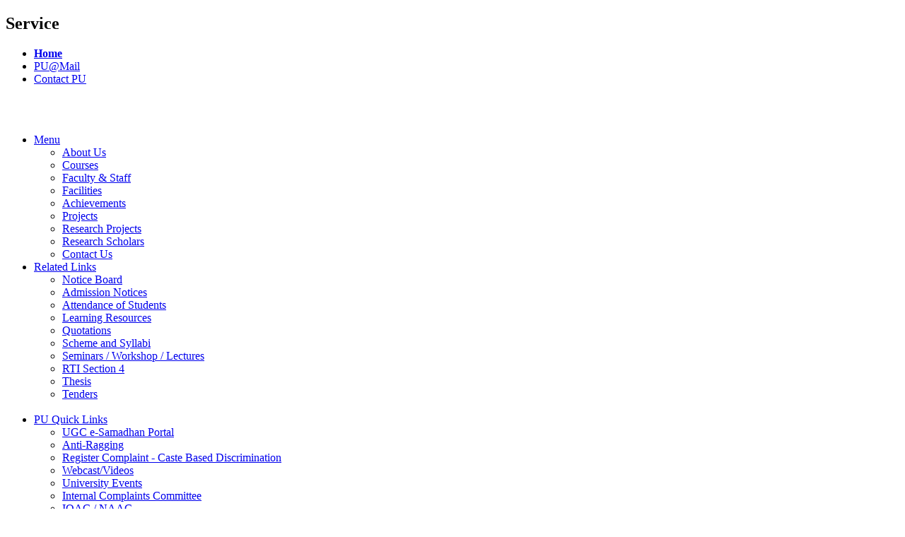

--- FILE ---
content_type: text/html; charset=utf-8
request_url: https://chemistry.puchd.ac.in/show-noticeboard.php?202305120314&nbid=1&id=47707
body_size: 20544
content:
<!DOCTYPE html PUBLIC "-//W3C//DTD XHTML 1.0 Transitional//EN" "http://www.w3.org/TR/xhtml1/DTD/xhtml1-transitional.dtd">
<html xmlns="http://www.w3.org/1999/xhtml">
<head>
<title>Department of Chemistry Panjab University Chandigarh ਪੰਜਾਬ ਯੂਨੀਵਰਸਿਟੀ ਚੰਡੀਗੜ੍ਹ पंजाब विश्वविद्यालय चंडीगढ़ पंजाब यूनिवर्सिटी चंडीगढ़ Chandigarh India</title>
          <link rel="canonical" href="https://chemistry.puchd.ac.in/show-noticeboard.php?202305120314&nbid=1&id=47707" />
<meta name="google-site-verification" content="7q9cSeOhCg1hElaD2-jdHwnyNAeSeOxi6g4LiMWxChc" />
<meta name="alexaVerifyID" content="xV0g1s-37kvzpFSdJCrEuRjBnH0" />
<meta name="description" content="Department of Chemistry Panjab University Chandigarh ਪੰਜਾਬ ਯੂਨੀਵਰਸਿਟੀ ਚੰਡੀਗੜ੍ਹ पंजाब विश्वविद्यालय चंडीगढ़ पंजाब यूनिवर्सिटी चंडीगढ़ Chandigarh India, चंडीगढ़ विश्वविद्यालय, चंडीगढ़ यूनिवर्सिटी, ਚੰਡੀਗੜ੍ਹ ਯੂਨੀਵਰਸਿਟੀ, Official Website of Panjab University: Panjab University Chandigarh India, Punjab University Chandigarh, Panjab University, Chandigarh, Chandigarh University, CU PU Faculty, Departments, Courses, Syllabus, Registrar, Vice-Chancellor, Projects, Conferences, Seminars, Alumni, Examination, Assocations, Sports, Forms, Employment, Jobs, Admission, Prospectus, News and Updates, Laboratories, Right to Information" />
<script> (function(c,l,a,r,i,t,y){ c[a]=c[a]||function(){(c[a].q=c[a].q||[]).push(arguments)}; t=l.createElement(r);t.async=1;t.src="https://www.clarity.ms/tag/"+i+"?ref=bwt"; y=l.getElementsByTagName(r)[0];y.parentNode.insertBefore(t,y); })(window, document, "clarity", "script", "nq2z9yxsxu"); </script><meta name="viewport" content="width=device-width, initial-scale=1, maximum-scale=1" />
<meta name="keywords" content="Department of Chemistry Panjab University Chandigarh ਪੰਜਾਬ ਯੂਨੀਵਰਸਿਟੀ ਚੰਡੀਗੜ੍ਹ पंजाब विश्वविद्यालय चंडीगढ़ पंजाब यूनिवर्सिटी चंडीगढ़ Chandigarh India, चंडीगढ़ विश्वविद्यालय, चंडीगढ़ यूनिवर्सिटी, ਚੰਡੀਗੜ੍ਹ ਯੂਨੀਵਰਸਿਟੀ, Official Website Panjab University, Panjab University Chandigarh India, Punjab University Chandigarh, Offical Website, Chandigarh University, University of Chandigarh, Punjab University, CU PU Panjab University, Chandigarh, Faculty, Departments, Courses, Syllabus, Registrar, Vice-Chancellor, Projects, Conferences, Seminars, Alumni, Examination, Assocations, Sports, Forms, Employment, Jobs, Admission, Prospectus, News and Updates, Laboratories, Right to Information, Calander" />
<meta http-equiv="Content-Type" content="text/html;charset=ISO-8859-1" />
<meta name="classification" content="Education University" />
<meta name="resource-type" content="Web Page" />
<meta name="doc-type" content="Web Page" />
<meta name="rating" content="general" />

<meta name="copyright" content="&copy; Computer Centre, D.C.S.A., Panjab University, Chandigarh, India" />
<meta name="publisher" content="Computer Centre, D.C.S.A., Panjab University, Chandigarh, India" />

<link title="Standard" rel="stylesheet" type="text/css" href="includes/standard.css?202609035801" />
</head>
<body class="startseite">
<div id="kopf">
<!-- top menu -->
<div id="servicemenue">
	<h2 class="unsichtbar">Service</h2>
	<ul>
		<li><strong><a href="https://puchd.ac.in">Home</a></strong></li>
  		<li><a href="https://pumail.puchd.ac.in" title="PU Mail">PU@Mail</a></li>
		<li><a href="https://puchd.ac.in/contactus.php" title="Contact Us">Contact PU</a></li>
	</ul>
</div>
<!-- end top menu -->

<span class="stopFloat">&nbsp;</span></div>
<div id="hauptbereich"><div id="leiste"><!-- TOP MENU WILL BE HERE --></div>
<div id="aussen"><div id="innen">
&nbsp;<br />
<!-- menu -->
<div id="menue"><div id="hmenue">
<!-- MAIN MENU -->
<ul>
	<li><a href="https://chemistry.puchd.ac.in/">Menu</a>
	<ul>
		<li><a href="https://chemistry.puchd.ac.in/index.php" title='About Us'>About Us</a></li>
	<li><a href="show-courses.php" title="Courses">Courses</a></li><li><a href="show-faculty.php" title="Faculty &amp; Staff">Faculty &amp; Staff</a></li><LI><A href="facilities.php" title="Facilities">Facilities</A></LI>
<LI><A href="achievements.php" title="Achievements">Achievements</A></LI>
<LI><A href="projects.php" title="Projects">Projects</A></LI>

<li><a href="show-research-projects.php" title="Research Projects">Research Projects</a></li><li><a href="show-researchscholar.php" title="Research Scholars">Research Scholars</a></li><li><a href="show-contactus.php" title="Contact Us">Contact Us</a></li></ul></li>
<!-- end MAIN MENU -->
<!-- RELATED MENU -->

	<li><a href="#">Related Links</a><ul><li><a href="show-noticeboard.php?nbid=1" title="Notice Board">Notice Board</a></li><li><a href="show-noticeboard.php?nbid=4" title="Admission Notices">Admission Notices</a></li><li><a href="show-noticeboard.php?nbid=7" title="Attendance of Students">Attendance of Students</a></li><li><a href="show-noticeboard.php?nbid=29" title="Learning Resources ">Learning Resources </a></li><li><a href="show-noticeboard.php?nbid=3" title="Quotations">Quotations</a></li><li><a href="show-noticeboard.php?nbid=13" title="Scheme and Syllabi">Scheme and Syllabi</a></li><li><a href="show-noticeboard.php?nbid=8" title="Seminars / Workshop / Lectures">Seminars / Workshop / Lectures</a></li><li><a href="show-rtisection4.php" title="RTI Section 4">RTI Section 4</a></li><li><a href="show-theses.php" title="Thesis">Thesis</a></li><li><a href="show-tenders.php" title="Tenders">Tenders</a></li></ul>&nbsp;</li><li><a href="https://puchd.ac.in">PU Quick Links</a>
    <ul>

		         <li><a href="https://samadhaan.ugc.ac.in" target="_blank" rel="nofollow noopener noreferrer">UGC e-Samadhan Portal</a></li>
        <li><a href="https://puchd.ac.in/anti-ragging.php" title="Panjab University Chandigarh Anti-Ragging" >Anti-Ragging</a></li>
        <li><a href="https://puchd.ac.in/caste-based-discrimination.php">Register Complaint - Caste Based Discrimination</a></li>
        <li><a href="http://webcast.puchd.ac.in/">Webcast/Videos</a></li>
        <li><a href="https://puchd.ac.in/events.php">University Events</a></li>
        <li><a href="https://puchd.ac.in/pucash.php?x" target="_blank">Internal Complaints Committee</a></li>
        <li><a href="https://iqac.puchd.ac.in" rel="nofollow noopener noreferrer" title="Panjab University Chandigarh IQAC NAAC">IQAC / NAAC</a></li>
        <li><a href="https://iqac.puchd.ac.in/nirf.php" title="Panjab University Chandigarh NIRF">NIRF</a></li>
        <li><a href="https://nep.puchd.ac.in" target="_blank">National Education Policy (NEP)</a></li>
        <li><a href="https://iec.puchd.ac.in" title="Panjab University Chandigarh Institutional Ethics Committee">PU Ethics Committee</a></li>
        <li><a href="https://swachhbharatabhiyan.puchd.ac.in/">Swachh Bharat Abhiyan</a></li>
        <li><a href="https://crikc.puchd.ac.in" title="Chandigarh Region Innovation and Knowledge Cluster">Cluster: CRIKC</a></li>
        <li><a href="https://directory.puchd.ac.in" title="PU Telephone Directory">Telephone Directory</a></li>
        <li><a href="https://forms.puchd.ac.in">University Forms</a></li>
        <li><a href="https://jobs.puchd.ac.in">Employment / Jobs</a></li>
        <li><a href="https://rti.puchd.ac.in">Right to Information</a></li>
        <li><a href="https://www.alumnipuchd.org/" rel="nofollow noopener noreferrer" target="_blank">Alumni</a></li>
        <li><a href="https://tenders.puchd.ac.in">Tenders</a></li>
        <li><a href="http://punet.pu.ac.in" title="Intranet Site">PUNET <em>[Intranet]</em></a></li>
        <li><a href="http://mail6.pu.ac.in" title="Intranet Mail">Mail@Campus <em>[Intranet]</em></a></li>
        <li><a href="http://campus.pu.ac.in" title="Campus Online Intranet Application">Campus Portal <em>[Intranet]</em></a></li>
        <li><a href="https://gallery.puchd.ac.in">Photo Gallery</a></li>
        <li><a href="https://puchd.ac.in/sitemap.php" title="Panjab University Chandigarh website map">PU SiteMap</a></li>


    </ul>
</li>

</ul>


</div></div>
<!-- end menu -->
<div id="inhalt">
<hr class="unsichtbar" />
<!-- innen -->
<div class="innen2"><h1>Department of Chemistry</h1>
<!--TYPO3SEARCH_end-->
<!--<span class="stopFloat"></span>--></div>
<!-- ende innen -->
<div class="innen termine"><!--TYPO3SEARCH_begin-->
<H2>Noticeboard: General Notices / Department Circular / Notifications</H2>&nbsp;<br />

<table border='0' align='center' width='98%' cellpadding='5' cellspacing='1' summary="Department of Chemistry">
<tr><td class="tdheads" colspan="3">CRIKC in collaboration with Department of Chemistry, Panjab University Cordially invites you to lecture On  24.08.2022 at 11:00 A.M.</td></tr><tr><td colspan="3"><p><p>Chandigarh Region Innovation and Knowledge Cluster (CRIKC)&nbsp;In collaboration with Department of Chemistry, Panjab University Cordially invites you to lecture will be held today i.e, 24.08.2022 at 11:00 A.M.</p><br />Click here to view: <a href="includes/noticeboard/2022/20220824104042-24.8.2022.pdf?2026" target="_blank">CRIKC in collaboration with Department of Chemistry, Panjab University Cordially invites you to lecture On  24.08.2022 at 11:00 A.M.</a></p></td></tr><tr><td colspan="3">&nbsp; Dated: 24/08/2022</td></tr><tr><td class="tdfaculty" style="width=20px;text-align:right;vertical-align:middle">1.&nbsp;</td><td class="tdfaculty" style="text-align:center;">16/01/2026</td><td class="tdfaculty"><a href="show-noticeboard.php?2026&nbid=1&id=87088">University Security Helpline Numbers (24 X 7)</a></td></tr><tr><td class="tdfaculty" style="width=20px;text-align:right;vertical-align:middle">2.&nbsp;</td><td class="tdfaculty" style="text-align:center;">16/01/2026</td><td class="tdfaculty"><a href="show-noticeboard.php?2026&nbid=1&id=87072">Ph.D. Viva-voce examination of Ms. Kritika Sood will be held on 22.01.2026 at 11:30 AM</a></td></tr><tr><td class="tdfaculty" style="width=20px;text-align:right;vertical-align:middle">3.&nbsp;</td><td class="tdfaculty" style="text-align:center;">09/01/2026</td><td class="tdfaculty"><a href="show-noticeboard.php?2026&nbid=1&id=86943">Ph.D. Viva-voce examination of Mr. Raj Kumar will be held on 19.01.2026 at 11:30 AM</a></td></tr><tr><td class="tdfaculty" style="width=20px;text-align:right;vertical-align:middle">4.&nbsp;</td><td class="tdfaculty" style="text-align:center;">09/01/2026</td><td class="tdfaculty"><a href="show-noticeboard.php?2026&nbid=1&id=86942">Ph.D. Viva-voce examination of Ms. Ankita Garg will be held on 12.01.2026 at 11:30 AM</a></td></tr><tr><td class="tdfaculty" style="width=20px;text-align:right;vertical-align:middle">5.&nbsp;</td><td class="tdfaculty" style="text-align:center;">09/01/2026</td><td class="tdfaculty"><a href="show-noticeboard.php?2026&nbid=1&id=86939">Brochure regarding Prof. Ram Chand Paul National Symposium (RCPNS-2026)</a></td></tr><tr><td class="tdfaculty" style="width=20px;text-align:right;vertical-align:middle">6.&nbsp;</td><td class="tdfaculty" style="text-align:center;">09/01/2026</td><td class="tdfaculty"><a href="show-noticeboard.php?2026&nbid=1&id=86937">Ph.D. Viva-voce examination of Ms. Karampreet Kaur will be held on 12.01.2026 at 10:30 AM</a></td></tr><tr><td class="tdfaculty" style="width=20px;text-align:right;vertical-align:middle">7.&nbsp;</td><td class="tdfaculty" style="text-align:center;">07/01/2026</td><td class="tdfaculty"><a href="includes/noticeboard/2026/20260107110619-jan-26.pdf?2026" target="_blank">Ph.D. Admission Notice for January-2026</a></td></tr><tr><td class="tdfaculty" style="width=20px;text-align:right;vertical-align:middle">8.&nbsp;</td><td class="tdfaculty" style="text-align:center;">18/12/2025</td><td class="tdfaculty"><a href="includes/noticeboard/2025/20251218102524-nasi-flyer-2a.pdf?2026" target="_blank">Special Lecture under the aegis of RUSA 2.0 (The National Academy of Sciences, India (NASI)- Chandigarh Extended Region Chapter</a></td></tr><tr><td class="tdfaculty" style="width=20px;text-align:right;vertical-align:middle">9.&nbsp;</td><td class="tdfaculty" style="text-align:center;">18/12/2025</td><td class="tdfaculty"><a href="show-noticeboard.php?2026&nbid=1&id=86633">Three-Day Workshop-Course (December 17 - 19, 2025)</a></td></tr><tr><td class="tdfaculty" style="width=20px;text-align:right;vertical-align:middle">10.&nbsp;</td><td class="tdfaculty" style="text-align:center;">16/12/2025</td><td class="tdfaculty"><a href="show-noticeboard.php?2026&nbid=1&id=86609">Change in Mode of Ph.D. Viva-Voce Examination &ndash; Ms. Swati Devi.</a></td></tr><tr><td class="tdfaculty" style="width=20px;text-align:right;vertical-align:middle">11.&nbsp;</td><td class="tdfaculty" style="text-align:center;">15/12/2025</td><td class="tdfaculty"><a href="show-noticeboard.php?2026&nbid=1&id=86577">Invitation to the 11th Pran Nath Vohra Lecture on 16th December, 2025</a></td></tr><tr><td class="tdfaculty" style="width=20px;text-align:right;vertical-align:middle">12.&nbsp;</td><td class="tdfaculty" style="text-align:center;">09/12/2025</td><td class="tdfaculty"><a href="show-noticeboard.php?2026&nbid=1&id=86487">Rescheduling of Ph.D. Viva-Voce Examination of Ms. Swati Devi</a></td></tr><tr><td class="tdfaculty" style="width=20px;text-align:right;vertical-align:middle">13.&nbsp;</td><td class="tdfaculty" style="text-align:center;">28/11/2025</td><td class="tdfaculty"><a href="show-noticeboard.php?2026&nbid=1&id=86243">Ph.D. Viva-voce examination of Ms. Swati Devi will be held on 10.12.2025 at 12:00 noon</a></td></tr><tr><td class="tdfaculty" style="width=20px;text-align:right;vertical-align:middle">14.&nbsp;</td><td class="tdfaculty" style="text-align:center;">27/11/2025</td><td class="tdfaculty"><a href="show-noticeboard.php?2026&nbid=1&id=86204">Ph.D. Viva-voce examination of Mr. Navneet Taya will be held on03.12.2025 at 02:30 PM</a></td></tr><tr><td class="tdfaculty" style="width=20px;text-align:right;vertical-align:middle">15.&nbsp;</td><td class="tdfaculty" style="text-align:center;">20/11/2025</td><td class="tdfaculty"><a href="show-noticeboard.php?2026&nbid=1&id=86074">Ph.D. Viva-voce examination of Ms. Priyanka will be held on 01.12.2025 at 11:30 AM</a></td></tr><tr><td class="tdfaculty" style="width=20px;text-align:right;vertical-align:middle">16.&nbsp;</td><td class="tdfaculty" style="text-align:center;">17/11/2025</td><td class="tdfaculty"><a href="show-noticeboard.php?2026&nbid=1&id=85955">Ph.D. Viva-voce examination of Ms. Samiksha Sharma will be held on 21.11.2025 at 11:30 AM</a></td></tr><tr><td class="tdfaculty" style="width=20px;text-align:right;vertical-align:middle">17.&nbsp;</td><td class="tdfaculty" style="text-align:center;">04/11/2025</td><td class="tdfaculty"><a href="show-noticeboard.php?2026&nbid=1&id=85586">Application are invited for the post of Project Research Scientist I in an ICMR funded Project.</a></td></tr><tr><td class="tdfaculty" style="width=20px;text-align:right;vertical-align:middle">18.&nbsp;</td><td class="tdfaculty" style="text-align:center;">31/10/2025</td><td class="tdfaculty"><a href="show-noticeboard.php?2026&nbid=1&id=85440">Smt. Prem Lata and Prof. D.V.S. Jain Research Foundation Award-2024</a></td></tr><tr><td class="tdfaculty" style="width=20px;text-align:right;vertical-align:middle">19.&nbsp;</td><td class="tdfaculty" style="text-align:center;">24/10/2025</td><td class="tdfaculty"><a href="show-noticeboard.php?2026&nbid=1&id=85117">Ph.D. Viva-voce examination of Mr. Sumesh Khurana will be held on 31.10.2025 at 11:30 AM</a></td></tr><tr><td class="tdfaculty" style="width=20px;text-align:right;vertical-align:middle">20.&nbsp;</td><td class="tdfaculty" style="text-align:center;">01/10/2025</td><td class="tdfaculty"><a href="show-noticeboard.php?2026&nbid=1&id=84698">a workshop titled &quot;POINT OF CARE DEVICES FOR HEALTHCARE APPLICATIONS&quot;, under the aegis of RUSA 2.0 from 7th to 10th October, 2025</a></td></tr><tr><td class="tdfaculty" style="width=20px;text-align:right;vertical-align:middle">21.&nbsp;</td><td class="tdfaculty" style="text-align:center;">09/09/2025</td><td class="tdfaculty"><a href="show-noticeboard.php?2026&nbid=1&id=83756">Online Viva-voce examination of Mr. Jigmat Stanzin  on 10.09.2025 at 11:30 AM</a></td></tr><tr><td class="tdfaculty" style="width=20px;text-align:right;vertical-align:middle">22.&nbsp;</td><td class="tdfaculty" style="text-align:center;">08/09/2025</td><td class="tdfaculty"><a href="show-noticeboard.php?2026&nbid=1&id=83659">10th Pran Nath Vohra Lecture on TOF-SIMS Quantification and Thin Film Morphology Effects in Cu/Sn/Zn Multilayers</a></td></tr><tr><td class="tdfaculty" style="width=20px;text-align:right;vertical-align:middle">23.&nbsp;</td><td class="tdfaculty" style="text-align:center;">01/09/2025</td><td class="tdfaculty"><a href="includes/noticeboard/2025/20250901125828-ph.d.admissionnoticeforseptember-2025.pdf?2026" target="_blank">Ph.D. Admission Notice for September-2025</a></td></tr><tr><td class="tdfaculty" style="width=20px;text-align:right;vertical-align:middle">24.&nbsp;</td><td class="tdfaculty" style="text-align:center;">27/08/2025</td><td class="tdfaculty"><a href="show-noticeboard.php?2026&nbid=1&id=83068">Ph.D. Viva-voce examination of Mr. Jigmat Stanzin will be held on 10.09.2025 at 11:30 AM</a></td></tr><tr><td class="tdfaculty" style="width=20px;text-align:right;vertical-align:middle">25.&nbsp;</td><td class="tdfaculty" style="text-align:center;">25/08/2025</td><td class="tdfaculty"><a href="show-noticeboard.php?2026&nbid=1&id=82830">Ph.D. Viva-voce examination of Mr. Nikhil will be held on 19.09.2025 at 11:30 AM</a></td></tr><tr><td class="tdfaculty" style="width=20px;text-align:right;vertical-align:middle">26.&nbsp;</td><td class="tdfaculty" style="text-align:center;">22/08/2025</td><td class="tdfaculty"><a href="show-noticeboard.php?2026&nbid=1&id=82751">Notice of Rescheduled Ph.D. Viva-Voce Examination of Mr. Nitansh </a></td></tr><tr><td class="tdfaculty" style="width=20px;text-align:right;vertical-align:middle">27.&nbsp;</td><td class="tdfaculty" style="text-align:center;">21/08/2025</td><td class="tdfaculty"><a href="show-noticeboard.php?2026&nbid=1&id=82640">Ph.D. Viva-voce examination of Mr. Neeraj Chauhan will be held on 22.08.2025 at 12:30 PM</a></td></tr><tr><td class="tdfaculty" style="width=20px;text-align:right;vertical-align:middle">28.&nbsp;</td><td class="tdfaculty" style="text-align:center;">21/08/2025</td><td class="tdfaculty"><a href="show-noticeboard.php?2026&nbid=1&id=82581">Ph.D. Viva-voce examination of Mr. Nitansh will be held on 04.09.2025 at 11:30 AM</a></td></tr><tr><td class="tdfaculty" style="width=20px;text-align:right;vertical-align:middle">29.&nbsp;</td><td class="tdfaculty" style="text-align:center;">19/08/2025</td><td class="tdfaculty"><a href="show-noticeboard.php?2026&nbid=1&id=82405">Provisional admission list of selected candidates and waiting list for admission to M.Sc. (Chemistry) under the framework of Hons. School system for the session 2025-26</a></td></tr><tr><td class="tdfaculty" style="width=20px;text-align:right;vertical-align:middle">30.&nbsp;</td><td class="tdfaculty" style="text-align:center;">11/08/2025</td><td class="tdfaculty"><a href="show-noticeboard.php?2026&nbid=1&id=82015">Ph.D. Viva-voce examination of Ms. Vandana will be held on 22.08.2025 at 11:30 AM</a></td></tr><tr><td class="tdfaculty" style="width=20px;text-align:right;vertical-align:middle">31.&nbsp;</td><td class="tdfaculty" style="text-align:center;">11/08/2025</td><td class="tdfaculty"><a href="show-noticeboard.php?2026&nbid=1&id=81991">Commemorates forthcoming 79th Independence Day by Organizing a Public Lecture on 13.08.2025</a></td></tr><tr><td class="tdfaculty" style="width=20px;text-align:right;vertical-align:middle">32.&nbsp;</td><td class="tdfaculty" style="text-align:center;">28/07/2025</td><td class="tdfaculty"><a href="show-noticeboard.php?2026&nbid=1&id=81285">Lecture on 30.07.2025 at 10:15 AM</a></td></tr><tr><td class="tdfaculty" style="width=20px;text-align:right;vertical-align:middle">33.&nbsp;</td><td class="tdfaculty" style="text-align:center;">25/07/2025</td><td class="tdfaculty"><a href="show-noticeboard.php?2026&nbid=1&id=81160">Ph.D. Viva-voce examination of Ms. Pooja Malik will be held on 07.08.2025 at 11:30 AM</a></td></tr><tr><td class="tdfaculty" style="width=20px;text-align:right;vertical-align:middle">34.&nbsp;</td><td class="tdfaculty" style="text-align:center;">25/07/2025</td><td class="tdfaculty"><a href="show-noticeboard.php?2026&nbid=1&id=81148">Ph.D. Viva-voce examination of Ms. Jaswinder Kaur will be held on 29.07.2025 at 11:30 AM</a></td></tr><tr><td class="tdfaculty" style="width=20px;text-align:right;vertical-align:middle">35.&nbsp;</td><td class="tdfaculty" style="text-align:center;">23/07/2025</td><td class="tdfaculty"><a href="show-noticeboard.php?2026&nbid=1&id=81070">Ph.D. Viva-voce examination of Ms. Twinkle Garg will be held on 28.07.2025 at 11:30 AM</a></td></tr><tr><td class="tdfaculty" style="width=20px;text-align:right;vertical-align:middle">36.&nbsp;</td><td class="tdfaculty" style="text-align:center;">21/07/2025</td><td class="tdfaculty"><a href="show-noticeboard.php?2026&nbid=1&id=80976">Online Viva-voce examination of Mr. Amit Kumar on 22.07.2025 at 11:00 AM</a></td></tr><tr><td class="tdfaculty" style="width=20px;text-align:right;vertical-align:middle">37.&nbsp;</td><td class="tdfaculty" style="text-align:center;">14/07/2025</td><td class="tdfaculty"><a href="show-noticeboard.php?2026&nbid=1&id=80771">Online Viva-voce examination of Ms. Pooja Negi  on 16.07.2025 at 11:00 AM</a></td></tr><tr><td class="tdfaculty" style="width=20px;text-align:right;vertical-align:middle">38.&nbsp;</td><td class="tdfaculty" style="text-align:center;">04/07/2025</td><td class="tdfaculty"><a href="show-noticeboard.php?2026&nbid=1&id=80548">Ph.D. Viva-voce examination of Ms. Aarti will be held on 21.07.2025 at 11:00 AM</a></td></tr><tr><td class="tdfaculty" style="width=20px;text-align:right;vertical-align:middle">39.&nbsp;</td><td class="tdfaculty" style="text-align:center;">26/06/2025</td><td class="tdfaculty"><a href="show-noticeboard.php?2026&nbid=1&id=80442">International Workshop from 7th to 11th july, 2025</a></td></tr><tr><td class="tdfaculty" style="width=20px;text-align:right;vertical-align:middle">40.&nbsp;</td><td class="tdfaculty" style="text-align:center;">25/06/2025</td><td class="tdfaculty"><a href="show-noticeboard.php?2026&nbid=1&id=80419">Lecture on 25.06.2025 at 04:00 PM</a></td></tr><tr><td class="tdfaculty" style="width=20px;text-align:right;vertical-align:middle">41.&nbsp;</td><td class="tdfaculty" style="text-align:center;">25/06/2025</td><td class="tdfaculty"><a href="show-noticeboard.php?2026&nbid=1&id=80418">Lecture on 25.06.2025 at  03:00 PM</a></td></tr><tr><td class="tdfaculty" style="width=20px;text-align:right;vertical-align:middle">42.&nbsp;</td><td class="tdfaculty" style="text-align:center;">25/06/2025</td><td class="tdfaculty"><a href="show-noticeboard.php?2026&nbid=1&id=80417">Lecture on 26.06.2025 at 04:00 PM</a></td></tr><tr><td class="tdfaculty" style="width=20px;text-align:right;vertical-align:middle">43.&nbsp;</td><td class="tdfaculty" style="text-align:center;">25/06/2025</td><td class="tdfaculty"><a href="show-noticeboard.php?2026&nbid=1&id=80416">Lecture on 26.06.2025 at 11:30 AM</a></td></tr><tr><td class="tdfaculty" style="width=20px;text-align:right;vertical-align:middle">44.&nbsp;</td><td class="tdfaculty" style="text-align:center;">23/06/2025</td><td class="tdfaculty"><a href="show-noticeboard.php?2026&nbid=1&id=80388">RUSA 2.0 Organizes Three-Day Workshop-Course June 25-27, 2025 at Department of Chemistry</a></td></tr><tr><td class="tdfaculty" style="width=20px;text-align:right;vertical-align:middle">45.&nbsp;</td><td class="tdfaculty" style="text-align:center;">23/06/2025</td><td class="tdfaculty"><a href="includes/noticeboard/2025/20250623144521-venue24.6.2025.pdf?2026" target="_blank">Pre Launch (Programme Schedule)</a></td></tr><tr><td class="tdfaculty" style="width=20px;text-align:right;vertical-align:middle">46.&nbsp;</td><td class="tdfaculty" style="text-align:center;">23/06/2025</td><td class="tdfaculty"><a href="show-noticeboard.php?2026&nbid=1&id=80386">Placement cell, Dept. of Chemistry in collaboration with Central Placement cell, PU, Chd under the aegis of PU Incubation Centre (RUSA-2.0) organizing Panel Discussion on 24.6.2025</a></td></tr><tr><td class="tdfaculty" style="width=20px;text-align:right;vertical-align:middle">47.&nbsp;</td><td class="tdfaculty" style="text-align:center;">17/06/2025</td><td class="tdfaculty"><a href="show-noticeboard.php?2026&nbid=1&id=80272">Advertisement for the post of Project Research Scientist I </a></td></tr><tr><td class="tdfaculty" style="width=20px;text-align:right;vertical-align:middle">48.&nbsp;</td><td class="tdfaculty" style="text-align:center;">23/05/2025</td><td class="tdfaculty"><a href="show-noticeboard.php?2026&nbid=1&id=79808">Application are invited for the post of Project Associate for  DST project</a></td></tr><tr><td class="tdfaculty" style="width=20px;text-align:right;vertical-align:middle">49.&nbsp;</td><td class="tdfaculty" style="text-align:center;">15/05/2025</td><td class="tdfaculty"><a href="show-noticeboard.php?2026&nbid=1&id=79644">Revised Date for the Advertisement of various temporary posts under RUSA 2.0, Scheme</a></td></tr><tr><td class="tdfaculty" style="width=20px;text-align:right;vertical-align:middle">50.&nbsp;</td><td class="tdfaculty" style="text-align:center;">15/05/2025</td><td class="tdfaculty"><a href="show-noticeboard.php?2026&nbid=1&id=79643">Revised Date for the advertisement of Post-Doctoral Fellowship Under RUSA 2.0, UGC Scheme</a></td></tr><tr><td class="tdfaculty" style="width=20px;text-align:right;vertical-align:middle">51.&nbsp;</td><td class="tdfaculty" style="text-align:center;">15/05/2025</td><td class="tdfaculty"><a href="show-noticeboard.php?2026&nbid=1&id=79641">Revised Date for the  Advertisement of  the post of Project Fellow under RUSA 2.0, UGC Scheme</a></td></tr><tr><td class="tdfaculty" style="width=20px;text-align:right;vertical-align:middle">52.&nbsp;</td><td class="tdfaculty" style="text-align:center;">15/05/2025</td><td class="tdfaculty"><a href="show-noticeboard.php?2026&nbid=1&id=79632">Preponed Ph.D viva-voce of Ms. Kushal Arya on 19th May, 2025 at 10:00 AM instead of 11:00 AM.</a></td></tr><tr><td class="tdfaculty" style="width=20px;text-align:right;vertical-align:middle">53.&nbsp;</td><td class="tdfaculty" style="text-align:center;">14/05/2025</td><td class="tdfaculty"><a href="show-noticeboard.php?2026&nbid=1&id=79616">Applications are invited for the appointment of JRF for PhD position.</a></td></tr><tr><td class="tdfaculty" style="width=20px;text-align:right;vertical-align:middle">54.&nbsp;</td><td class="tdfaculty" style="text-align:center;">13/05/2025</td><td class="tdfaculty"><a href="show-noticeboard.php?2026&nbid=1&id=79551">Online Viva-voce examination of Ms. Yamini Thakur will be held on 20.05.2025 at 12:00 Noon</a></td></tr><tr><td class="tdfaculty" style="width=20px;text-align:right;vertical-align:middle">55.&nbsp;</td><td class="tdfaculty" style="text-align:center;">09/05/2025</td><td class="tdfaculty"><a href="show-noticeboard.php?2026&nbid=1&id=79471">Ph.D. Viva-voce examination of Mr. Jaiveer Singh will be held on 21.05.2025 at 11:30 AM</a></td></tr><tr><td class="tdfaculty" style="width=20px;text-align:right;vertical-align:middle">56.&nbsp;</td><td class="tdfaculty" style="text-align:center;">06/05/2025</td><td class="tdfaculty"><a href="includes/noticeboard/2025/20250506150930-ph.d.admissionnoticemay-2025.pdf?2026" target="_blank">Notice for Ph.D. Admission &ndash; May 2025 Slot</a></td></tr><tr><td class="tdfaculty" style="width=20px;text-align:right;vertical-align:middle">57.&nbsp;</td><td class="tdfaculty" style="text-align:center;">06/05/2025</td><td class="tdfaculty"><a href="show-noticeboard.php?2026&nbid=1&id=79382">Advertisement for various temporary posts under RUSA 2.0, Scheme</a></td></tr><tr><td class="tdfaculty" style="width=20px;text-align:right;vertical-align:middle">58.&nbsp;</td><td class="tdfaculty" style="text-align:center;">06/05/2025</td><td class="tdfaculty"><a href="show-noticeboard.php?2026&nbid=1&id=79381">Advertisement for Post-Doctoral Fellowship Under RUSA 2.0, UGC Scheme</a></td></tr><tr><td class="tdfaculty" style="width=20px;text-align:right;vertical-align:middle">59.&nbsp;</td><td class="tdfaculty" style="text-align:center;">06/05/2025</td><td class="tdfaculty"><a href="show-noticeboard.php?2026&nbid=1&id=79378">Advertisement for the post of Project Fellow under RUSA 2.0, UGC Scheme</a></td></tr><tr><td class="tdfaculty" style="width=20px;text-align:right;vertical-align:middle">60.&nbsp;</td><td class="tdfaculty" style="text-align:center;">28/04/2025</td><td class="tdfaculty"><a href="show-noticeboard.php?2026&nbid=1&id=79186">Ph.D. Viva-voce examination of Ms. Kushal Arya will be held on 19.05.2025 at 11:00 AM</a></td></tr><tr><td class="tdfaculty" style="width=20px;text-align:right;vertical-align:middle">61.&nbsp;</td><td class="tdfaculty" style="text-align:center;">28/04/2025</td><td class="tdfaculty"><a href="show-noticeboard.php?2026&nbid=1&id=79171">Ph.D. Viva-voce examination of Ms. Diksha Aggarwal will be held on 05.05.2025 at 12:00 noon</a></td></tr><tr><td class="tdfaculty" style="width=20px;text-align:right;vertical-align:middle">62.&nbsp;</td><td class="tdfaculty" style="text-align:center;">24/04/2025</td><td class="tdfaculty"><a href="show-noticeboard.php?2026&nbid=1&id=79101">Ph.D. Viva-voce examination of Ms.Ankita Garg will be held on 28.04.2025 at 12:00 noon</a></td></tr><tr><td class="tdfaculty" style="width=20px;text-align:right;vertical-align:middle">63.&nbsp;</td><td class="tdfaculty" style="text-align:center;">24/04/2025</td><td class="tdfaculty"><a href="show-noticeboard.php?2026&nbid=1&id=79089">A Special Lecture on 28.04.2025 at 11:00 AM</a></td></tr><tr><td class="tdfaculty" style="width=20px;text-align:right;vertical-align:middle">64.&nbsp;</td><td class="tdfaculty" style="text-align:center;">25/03/2025</td><td class="tdfaculty"><a href="show-noticeboard.php?2026&nbid=1&id=78391">One-day workshop on IPR &amp; Entrepreneurship on 26.03.2025 at 10:00 AM</a></td></tr><tr><td class="tdfaculty" style="width=20px;text-align:right;vertical-align:middle">65.&nbsp;</td><td class="tdfaculty" style="text-align:center;">24/03/2025</td><td class="tdfaculty"><a href="show-noticeboard.php?2026&nbid=1&id=78327">Online Viva-voce examination of Ms. Manisha Kumari will be held on 28.03.2025 at 11:30 AM</a></td></tr><tr><td class="tdfaculty" style="width=20px;text-align:right;vertical-align:middle">66.&nbsp;</td><td class="tdfaculty" style="text-align:center;">21/03/2025</td><td class="tdfaculty"><a href="show-noticeboard.php?2026&nbid=1&id=78293">Advertisement for one post of Research Associate-I (RA-I)</a></td></tr><tr><td class="tdfaculty" style="width=20px;text-align:right;vertical-align:middle">67.&nbsp;</td><td class="tdfaculty" style="text-align:center;">20/03/2025</td><td class="tdfaculty"><a href="show-noticeboard.php?2026&nbid=1&id=78249">Ph.D. Viva-voce examination of Ms. Shalu Thakur will be held on 28.03.2025 at 02:30 P:M</a></td></tr><tr><td class="tdfaculty" style="width=20px;text-align:right;vertical-align:middle">68.&nbsp;</td><td class="tdfaculty" style="text-align:center;">04/03/2025</td><td class="tdfaculty"><a href="show-noticeboard.php?2026&nbid=1&id=77800">Online Viva-voce examination of Mr. Mayank Khera will be held on 07.03.2025 at 11:00 AM</a></td></tr><tr><td class="tdfaculty" style="width=20px;text-align:right;vertical-align:middle">69.&nbsp;</td><td class="tdfaculty" style="text-align:center;">03/03/2025</td><td class="tdfaculty"><a href="show-noticeboard.php?2026&nbid=1&id=77749">Ph.D. Viva-voce examination of Ms. Anjali will be held on 05.03.2025 at 11:00 AM</a></td></tr><tr><td class="tdfaculty" style="width=20px;text-align:right;vertical-align:middle">70.&nbsp;</td><td class="tdfaculty" style="text-align:center;">18/02/2025</td><td class="tdfaculty"><a href="show-noticeboard.php?2026&nbid=1&id=77481">Invitation for Inauguration Ceremony of Prof. R. C. Paul National Symposium, RCPNS-2025 on 21st February, 2025</a></td></tr><tr><td class="tdfaculty" style="width=20px;text-align:right;vertical-align:middle">71.&nbsp;</td><td class="tdfaculty" style="text-align:center;">18/02/2025</td><td class="tdfaculty"><a href="includes/noticeboard/2025/20250218102642-fellowship-2024.pdf?2026" target="_blank">P.U. Ph.D. Fellowship - 2024</a></td></tr><tr><td class="tdfaculty" style="width=20px;text-align:right;vertical-align:middle">72.&nbsp;</td><td class="tdfaculty" style="text-align:center;">18/02/2025</td><td class="tdfaculty"><a href="show-noticeboard.php?2026&nbid=1&id=77467">Invitation for Prof. R. C. Paul National Symposium, RCPNS-2025 on 21st - 22nd February, 2025</a></td></tr><tr><td class="tdfaculty" style="width=20px;text-align:right;vertical-align:middle">73.&nbsp;</td><td class="tdfaculty" style="text-align:center;">18/02/2025</td><td class="tdfaculty"><a href="includes/noticeboard/2025/20250218100542-brouchrercpns252.pdf?2026" target="_blank">Brouchre regarding Prof. Ram Chand Paul National Symposium (RCPNS-2025)</a></td></tr><tr><td class="tdfaculty" style="width=20px;text-align:right;vertical-align:middle">74.&nbsp;</td><td class="tdfaculty" style="text-align:center;">18/02/2025</td><td class="tdfaculty"><a href="show-noticeboard.php?2026&nbid=1&id=77463">Technical Programme Details (Prof. Ram Chand Paul National Symposium RCPNS-2025)</a></td></tr><tr><td class="tdfaculty" style="width=20px;text-align:right;vertical-align:middle">75.&nbsp;</td><td class="tdfaculty" style="text-align:center;">17/02/2025</td><td class="tdfaculty"><a href="show-noticeboard.php?2026&nbid=1&id=77430">30 Hours certificate program on Instrumentation: Relevance In Modern Science and Technology to be held on 24-28 February, 2025</a></td></tr><tr><td class="tdfaculty" style="width=20px;text-align:right;vertical-align:middle">76.&nbsp;</td><td class="tdfaculty" style="text-align:center;">11/02/2025</td><td class="tdfaculty"><a href="show-noticeboard.php?2026&nbid=1&id=77301">Invitation to attend A Lecture on &quot;Himalayan maple to cancer drug: Journey of a natural product </a></td></tr><tr><td class="tdfaculty" style="width=20px;text-align:right;vertical-align:middle">77.&nbsp;</td><td class="tdfaculty" style="text-align:center;">23/01/2025</td><td class="tdfaculty"><a href="show-noticeboard.php?2026&nbid=1&id=76833">Ph.D. Viva-voce examination of Mr. Mehar Singh will be held on 05.02.2025 at 10:30 AM</a></td></tr><tr><td class="tdfaculty" style="width=20px;text-align:right;vertical-align:middle">78.&nbsp;</td><td class="tdfaculty" style="text-align:center;">21/01/2025</td><td class="tdfaculty"><a href="show-noticeboard.php?2026&nbid=1&id=76750">Online Viva-voce examination of Ms. Jyoti will be held on 24.01.2025 at 10:30 AM</a></td></tr><tr><td class="tdfaculty" style="width=20px;text-align:right;vertical-align:middle">79.&nbsp;</td><td class="tdfaculty" style="text-align:center;">20/01/2025</td><td class="tdfaculty"><a href="show-noticeboard.php?2026&nbid=1&id=76707">National Pollution Control Day</a></td></tr><tr><td class="tdfaculty" style="width=20px;text-align:right;vertical-align:middle">80.&nbsp;</td><td class="tdfaculty" style="text-align:center;">20/01/2025</td><td class="tdfaculty"><a href="show-noticeboard.php?2026&nbid=1&id=76706">National Energy Conservation Day</a></td></tr><tr><td class="tdfaculty" style="width=20px;text-align:right;vertical-align:middle">81.&nbsp;</td><td class="tdfaculty" style="text-align:center;">15/01/2025</td><td class="tdfaculty"><a href="show-noticeboard.php?2026&nbid=1&id=76622">Placement Cell Lecture on 16.01.2025 </a></td></tr><tr><td class="tdfaculty" style="width=20px;text-align:right;vertical-align:middle">82.&nbsp;</td><td class="tdfaculty" style="text-align:center;">15/01/2025</td><td class="tdfaculty"><a href="show-noticeboard.php?2026&nbid=1&id=76610">Ph.D. Viva-voce examination of Ms. Neha will be held on 30.01.2025 at 11:00 AM</a></td></tr><tr><td class="tdfaculty" style="width=20px;text-align:right;vertical-align:middle">83.&nbsp;</td><td class="tdfaculty" style="text-align:center;">14/01/2025</td><td class="tdfaculty"><a href="show-noticeboard.php?2026&nbid=1&id=76541">Prof. Ram Chand Paul National Symposium On &quot;Sustainable Development in chemical sciences: Innovation and Start-ups&quot; on February 21-22, 2025</a></td></tr><tr><td class="tdfaculty" style="width=20px;text-align:right;vertical-align:middle">84.&nbsp;</td><td class="tdfaculty" style="text-align:center;">13/01/2025</td><td class="tdfaculty"><a href="show-noticeboard.php?2026&nbid=1&id=76488">Ph.D. Viva-voce examination of Ms. Amandeep Kaur will be held on 16.01.2025 at 11:00 AM</a></td></tr><tr><td class="tdfaculty" style="width=20px;text-align:right;vertical-align:middle">85.&nbsp;</td><td class="tdfaculty" style="text-align:center;">13/01/2025</td><td class="tdfaculty"><a href="show-noticeboard.php?2026&nbid=1&id=76477">Ph.D. Viva-voce examination of Ms. Neha Devi will be held on 20.01.2025 at 10:30 AM</a></td></tr><tr><td class="tdfaculty" style="width=20px;text-align:right;vertical-align:middle">86.&nbsp;</td><td class="tdfaculty" style="text-align:center;">08/01/2025</td><td class="tdfaculty"><a href="show-noticeboard.php?2026&nbid=1&id=76379">A Lecture in the Loving Memory Prof. Dip Singh Gill,  Professor Emeritus On  &ldquo;Functionalized Magnetic Nanoparticles for Sustainable  Applications</a></td></tr><tr><td class="tdfaculty" style="width=20px;text-align:right;vertical-align:middle">87.&nbsp;</td><td class="tdfaculty" style="text-align:center;">07/01/2025</td><td class="tdfaculty"><a href="show-noticeboard.php?2026&nbid=1&id=76363">Expert Talk &quot;Metal-Free Strategies for the Synthesis of Bioactive Molecules&quot; on 09.01.2025 at 12:00 noon</a></td></tr><tr><td class="tdfaculty" style="width=20px;text-align:right;vertical-align:middle">88.&nbsp;</td><td class="tdfaculty" style="text-align:center;">27/12/2024</td><td class="tdfaculty"><a href="show-noticeboard.php?2026&nbid=1&id=76221">Viva-voce examination of Ms. Randeep Kaur  will be held on 23.01.2025 at 11:00 AM</a></td></tr><tr><td class="tdfaculty" style="width=20px;text-align:right;vertical-align:middle">89.&nbsp;</td><td class="tdfaculty" style="text-align:center;">18/12/2024</td><td class="tdfaculty"><a href="show-noticeboard.php?2026&nbid=1&id=76060">Viva-voce examination of Mr. Kushvinder Kumar will be held on 09.01.2025 at 11:00 AM</a></td></tr><tr><td class="tdfaculty" style="width=20px;text-align:right;vertical-align:middle">90.&nbsp;</td><td class="tdfaculty" style="text-align:center;">17/12/2024</td><td class="tdfaculty"><a href="show-noticeboard.php?2026&nbid=1&id=76002">Online Viva-voce examination of Mr. Raman Jangra will be held on 20.12.2024 at 11:00 AM</a></td></tr><tr><td class="tdfaculty" style="width=20px;text-align:right;vertical-align:middle">91.&nbsp;</td><td class="tdfaculty" style="text-align:center;">22/11/2024</td><td class="tdfaculty"><a href="show-noticeboard.php?2026&nbid=1&id=75502">Invitation for the Global Science Week-2024 lecture (Chemical Sciences)</a></td></tr><tr><td class="tdfaculty" style="width=20px;text-align:right;vertical-align:middle">92.&nbsp;</td><td class="tdfaculty" style="text-align:center;">18/11/2024</td><td class="tdfaculty"><a href="show-noticeboard.php?2026&nbid=1&id=75322"> International Science &amp; Technology Week-2024</a></td></tr><tr><td class="tdfaculty" style="width=20px;text-align:right;vertical-align:middle">93.&nbsp;</td><td class="tdfaculty" style="text-align:center;">14/11/2024</td><td class="tdfaculty"><a href="show-noticeboard.php?2026&nbid=1&id=75292">Invitation for the Global Science Week-2024 lecture (Chemical Sciences)</a></td></tr><tr><td class="tdfaculty" style="width=20px;text-align:right;vertical-align:middle">94.&nbsp;</td><td class="tdfaculty" style="text-align:center;">14/11/2024</td><td class="tdfaculty"><a href="show-noticeboard.php?2026&nbid=1&id=75291">Abstract for the Global Science Week-2024 lecture (Chemical Sciences)</a></td></tr><tr><td class="tdfaculty" style="width=20px;text-align:right;vertical-align:middle">95.&nbsp;</td><td class="tdfaculty" style="text-align:center;">13/11/2024</td><td class="tdfaculty"><a href="show-noticeboard.php?2026&nbid=1&id=75226">Viva-voce examination of Ms. Shikha Aery will be held on 22.11.2024 at 10:30 AM</a></td></tr><tr><td class="tdfaculty" style="width=20px;text-align:right;vertical-align:middle">96.&nbsp;</td><td class="tdfaculty" style="text-align:center;">06/11/2024</td><td class="tdfaculty"><a href="show-noticeboard.php?2026&nbid=1&id=74943">Prof. Bawa Kartar Singh Memorial Lecture on 7th November, 2024 at 10:15 AM</a></td></tr><tr><td class="tdfaculty" style="width=20px;text-align:right;vertical-align:middle">97.&nbsp;</td><td class="tdfaculty" style="text-align:center;">04/11/2024</td><td class="tdfaculty"><a href="show-noticeboard.php?2026&nbid=1&id=74916">Advertisement for recruitment under the SERB-CRG sponsored research project (SSR fund)</a></td></tr><tr><td class="tdfaculty" style="width=20px;text-align:right;vertical-align:middle">98.&nbsp;</td><td class="tdfaculty" style="text-align:center;">04/11/2024</td><td class="tdfaculty"><a href="show-noticeboard.php?2026&nbid=1&id=74883">Notice regarding the postponement  of Interview for the two posts of Scientific Officer G-I scheduled to be held on 05.11.2024</a></td></tr><tr><td class="tdfaculty" style="width=20px;text-align:right;vertical-align:middle">99.&nbsp;</td><td class="tdfaculty" style="text-align:center;">30/10/2024</td><td class="tdfaculty"><a href="show-noticeboard.php?2026&nbid=1&id=74834">Advertisement for one post of RA /SRF /Project Assistant</a></td></tr><tr><td class="tdfaculty" style="width=20px;text-align:right;vertical-align:middle">100.&nbsp;</td><td class="tdfaculty" style="text-align:center;">25/10/2024</td><td class="tdfaculty"><a href="show-noticeboard.php?2026&nbid=1&id=74741">Extension for applying for 03 (Three) vacant posts of Junior Technician (G-III) in the Department of Chemistry, Panjab University, Chandigarh  upto 30.10.2024</a></td></tr><tr><td class="tdfaculty" style="width=20px;text-align:right;vertical-align:middle">101.&nbsp;</td><td class="tdfaculty" style="text-align:center;">14/10/2024</td><td class="tdfaculty"><a href="show-noticeboard.php?2026&nbid=1&id=74427">Smt. Prem Lata and Prof. D.V.S. Jain Research Foundation Award-2023</a></td></tr><tr><td class="tdfaculty" style="width=20px;text-align:right;vertical-align:middle">102.&nbsp;</td><td class="tdfaculty" style="text-align:center;">08/10/2024</td><td class="tdfaculty"><a href="show-noticeboard.php?2026&nbid=1&id=74337">Advertisement for the post of  Junior Technician(G-III)</a></td></tr><tr><td class="tdfaculty" style="width=20px;text-align:right;vertical-align:middle">103.&nbsp;</td><td class="tdfaculty" style="text-align:center;">04/10/2024</td><td class="tdfaculty"><a href="includes/noticeboard/2024/20241004111148-placementcellbrochure.pdf?2026" target="_blank">Brochure, Placement Cell, Panjab University, Chandigarh (2024-2025)</a></td></tr><tr><td class="tdfaculty" style="width=20px;text-align:right;vertical-align:middle">104.&nbsp;</td><td class="tdfaculty" style="text-align:center;">30/09/2024</td><td class="tdfaculty"><a href="show-noticeboard.php?2026&nbid=1&id=74155">Viva-voce examination of Ms. Tamana  will be held on 14.10.2024 at 10:00 AM</a></td></tr><tr><td class="tdfaculty" style="width=20px;text-align:right;vertical-align:middle">105.&nbsp;</td><td class="tdfaculty" style="text-align:center;">20/09/2024</td><td class="tdfaculty"><a href="show-noticeboard.php?2026&nbid=1&id=73814">Online viva-voce examination of Ms. Harshita Gupta will be held on 24.09.2024 at 3.00 P.M.</a></td></tr><tr><td class="tdfaculty" style="width=20px;text-align:right;vertical-align:middle">106.&nbsp;</td><td class="tdfaculty" style="text-align:center;">18/09/2024</td><td class="tdfaculty"><a href="show-noticeboard.php?2026&nbid=1&id=73709">Invitation for Foundation Day Celebration of Panjab University, Chandigarh on 01.10.2024</a></td></tr><tr><td class="tdfaculty" style="width=20px;text-align:right;vertical-align:middle">107.&nbsp;</td><td class="tdfaculty" style="text-align:center;">12/09/2024</td><td class="tdfaculty"><a href="show-noticeboard.php?2026&nbid=1&id=73456">Advertisement for the post of Project Research Scientist-I</a></td></tr><tr><td class="tdfaculty" style="width=20px;text-align:right;vertical-align:middle">108.&nbsp;</td><td class="tdfaculty" style="text-align:center;">03/09/2024</td><td class="tdfaculty"><a href="show-noticeboard.php?2026&nbid=1&id=72994">Addendum :-  Regarding Advertisement No. D-CHM/24/2124, dated August 28, 2024, for the recruitment of two (02) positions for Scientific Officer G-I</a></td></tr><tr><td class="tdfaculty" style="width=20px;text-align:right;vertical-align:middle">109.&nbsp;</td><td class="tdfaculty" style="text-align:center;">31/08/2024</td><td class="tdfaculty"><a href="show-noticeboard.php?2026&nbid=1&id=72734">Viva-voce examination of Ms. Sonia will be held on 10.09.2024 at 11:30 AM</a></td></tr><tr><td class="tdfaculty" style="width=20px;text-align:right;vertical-align:middle">110.&nbsp;</td><td class="tdfaculty" style="text-align:center;">28/08/2024</td><td class="tdfaculty"><a href="show-noticeboard.php?2026&nbid=1&id=72515">Advertisement for the post of Scientific Officer (G-1) from the in-service employees of Panjab University Chandigarh</a></td></tr><tr><td class="tdfaculty" style="width=20px;text-align:right;vertical-align:middle">111.&nbsp;</td><td class="tdfaculty" style="text-align:center;">16/08/2024</td><td class="tdfaculty"><a href="show-noticeboard.php?2026&nbid=1&id=71764">Viva-voce examination of Ms. Meha Bhargava will be held on 22.08.2024 at 11:30 AM</a></td></tr><tr><td class="tdfaculty" style="width=20px;text-align:right;vertical-align:middle">112.&nbsp;</td><td class="tdfaculty" style="text-align:center;">16/08/2024</td><td class="tdfaculty"><a href="show-noticeboard.php?2026&nbid=1&id=71733">Provisional admission list of selected candidates and waiting list for admission to M.Sc. (Chemistry) under the framework of Hons. School system for the session 2024-25. </a></td></tr><tr><td class="tdfaculty" style="width=20px;text-align:right;vertical-align:middle">113.&nbsp;</td><td class="tdfaculty" style="text-align:center;">14/08/2024</td><td class="tdfaculty"><a href="show-noticeboard.php?2026&nbid=1&id=71644">Online viva Ravi Kumar ill be held on 20.08.2024 at 02:30 PM</a></td></tr><tr><td class="tdfaculty" style="width=20px;text-align:right;vertical-align:middle">114.&nbsp;</td><td class="tdfaculty" style="text-align:center;">14/08/2024</td><td class="tdfaculty"><a href="show-noticeboard.php?2026&nbid=1&id=71608">Online viva Ms. Manisha will be held on 23.08.2024 at 02:30 PM</a></td></tr><tr><td class="tdfaculty" style="width=20px;text-align:right;vertical-align:middle">115.&nbsp;</td><td class="tdfaculty" style="text-align:center;">05/08/2024</td><td class="tdfaculty"><a href="show-noticeboard.php?2026&nbid=1&id=71123">Online viva Mr. Manjeet Singh will be held on 20.08.2024 at 10:00 AM</a></td></tr><tr><td class="tdfaculty" style="width=20px;text-align:right;vertical-align:middle">116.&nbsp;</td><td class="tdfaculty" style="text-align:center;">02/08/2024</td><td class="tdfaculty"><a href="show-noticeboard.php?2026&nbid=1&id=71029">Mini SC/ST Cell Committee (2024-25)</a></td></tr><tr><td class="tdfaculty" style="width=20px;text-align:right;vertical-align:middle">117.&nbsp;</td><td class="tdfaculty" style="text-align:center;">29/07/2024</td><td class="tdfaculty"><a href="show-noticeboard.php?2026&nbid=1&id=70788">RESCHEDULED Ph.D. viva-voce examination of Ms. Kulwinder Kaur on 02.08.2024 at 10:30 AM</a></td></tr><tr><td class="tdfaculty" style="width=20px;text-align:right;vertical-align:middle">118.&nbsp;</td><td class="tdfaculty" style="text-align:center;">25/07/2024</td><td class="tdfaculty"><a href="show-noticeboard.php?2026&nbid=1&id=70660">Viva-voce examination of Ms. Sudha Malik will be held on 16.08.2024 at 11:30 AM</a></td></tr><tr><td class="tdfaculty" style="width=20px;text-align:right;vertical-align:middle">119.&nbsp;</td><td class="tdfaculty" style="text-align:center;">24/07/2024</td><td class="tdfaculty"><a href="show-noticeboard.php?2026&nbid=1&id=70630">Invitation for 7th Research Award Ceremony (for the year 2021-2022)</a></td></tr><tr><td class="tdfaculty" style="width=20px;text-align:right;vertical-align:middle">120.&nbsp;</td><td class="tdfaculty" style="text-align:center;">18/07/2024</td><td class="tdfaculty"><a href="show-noticeboard.php?2026&nbid=1&id=70421">Online viva Ms. Akshita will be held on 31.07.2024 at 11:30 AM</a></td></tr><tr><td class="tdfaculty" style="width=20px;text-align:right;vertical-align:middle">121.&nbsp;</td><td class="tdfaculty" style="text-align:center;">15/07/2024</td><td class="tdfaculty"><a href="show-noticeboard.php?2026&nbid=1&id=70339">Viva-voce examination of Ms. Gurpreet Kaur will be held on 24.07.2024 at 11:30 AM</a></td></tr><tr><td class="tdfaculty" style="width=20px;text-align:right;vertical-align:middle">122.&nbsp;</td><td class="tdfaculty" style="text-align:center;">15/07/2024</td><td class="tdfaculty"><a href="show-noticeboard.php?2026&nbid=1&id=70332">Viva-voce examination of Ms. Kulwinder Kaur will be held on 26.07.2024 at 11:30 AM</a></td></tr><tr><td class="tdfaculty" style="width=20px;text-align:right;vertical-align:middle">123.&nbsp;</td><td class="tdfaculty" style="text-align:center;">10/07/2024</td><td class="tdfaculty"><a href="show-noticeboard.php?2026&nbid=1&id=70230">Online viva Ms. Babli will be held on 19.07.2024 at 11:30 AM</a></td></tr><tr><td class="tdfaculty" style="width=20px;text-align:right;vertical-align:middle">124.&nbsp;</td><td class="tdfaculty" style="text-align:center;">21/05/2024</td><td class="tdfaculty"><a href="show-noticeboard.php?2026&nbid=1&id=69357">Viva-voce examination of Ms. Richa will be held on 28.05.2024 at 10:00 AM</a></td></tr><tr><td class="tdfaculty" style="width=20px;text-align:right;vertical-align:middle">125.&nbsp;</td><td class="tdfaculty" style="text-align:center;">17/05/2024</td><td class="tdfaculty"><a href="show-noticeboard.php?2026&nbid=1&id=69301">Online viva Mr. Pankaj Kumar will be held on 20.05.2023 at 10:00 AM</a></td></tr><tr><td class="tdfaculty" style="width=20px;text-align:right;vertical-align:middle">126.&nbsp;</td><td class="tdfaculty" style="text-align:center;">16/05/2024</td><td class="tdfaculty"><a href="show-noticeboard.php?2026&nbid=1&id=69278">International Day of Biological Diversity</a></td></tr><tr><td class="tdfaculty" style="width=20px;text-align:right;vertical-align:middle">127.&nbsp;</td><td class="tdfaculty" style="text-align:center;">16/05/2024</td><td class="tdfaculty"><a href="show-noticeboard.php?2026&nbid=1&id=69270">Viva Ms. Shivangi Garg will be held on 30.05.2024 at 11:00 AM</a></td></tr><tr><td class="tdfaculty" style="width=20px;text-align:right;vertical-align:middle">128.&nbsp;</td><td class="tdfaculty" style="text-align:center;">25/04/2024</td><td class="tdfaculty"><a href="show-noticeboard.php?2026&nbid=1&id=68731">Workshop on Basics of HPLC Training to be held on 26.04.2024</a></td></tr><tr><td class="tdfaculty" style="width=20px;text-align:right;vertical-align:middle">129.&nbsp;</td><td class="tdfaculty" style="text-align:center;">24/04/2024</td><td class="tdfaculty"><a href="show-noticeboard.php?2026&nbid=1&id=68700"> Viva Ms. Deepika will be held on 03.05.2024 at 11:30 AM</a></td></tr><tr><td class="tdfaculty" style="width=20px;text-align:right;vertical-align:middle">130.&nbsp;</td><td class="tdfaculty" style="text-align:center;">18/04/2024</td><td class="tdfaculty"><a href="show-noticeboard.php?2026&nbid=1&id=68535">Online viva Mr. Sandeep will be held on 23.04.2024 at 03:15 PM</a></td></tr><tr><td class="tdfaculty" style="width=20px;text-align:right;vertical-align:middle">131.&nbsp;</td><td class="tdfaculty" style="text-align:center;">16/04/2024</td><td class="tdfaculty"><a href="show-noticeboard.php?2026&nbid=1&id=68470">Online viva Ms. Deepeka will be held on 24.04.2024 at 11:30 AM</a></td></tr><tr><td class="tdfaculty" style="width=20px;text-align:right;vertical-align:middle">132.&nbsp;</td><td class="tdfaculty" style="text-align:center;">16/04/2024</td><td class="tdfaculty"><a href="show-noticeboard.php?2026&nbid=1&id=68459">Online viva Ms. Jyoti will be held on 25.04.2024 at 12:00 noon</a></td></tr><tr><td class="tdfaculty" style="width=20px;text-align:right;vertical-align:middle">133.&nbsp;</td><td class="tdfaculty" style="text-align:center;">12/04/2024</td><td class="tdfaculty"><a href="show-noticeboard.php?2026&nbid=1&id=68326">viva-voce examination of Ms. Anita Devi will be held on 15.04.2024 at 12:00 noon</a></td></tr><tr><td class="tdfaculty" style="width=20px;text-align:right;vertical-align:middle">134.&nbsp;</td><td class="tdfaculty" style="text-align:center;">05/04/2024</td><td class="tdfaculty"><a href="show-noticeboard.php?2026&nbid=1&id=68145">Advertisement for the walk-in interview for the appointment of Research Associate (RA)</a></td></tr><tr><td class="tdfaculty" style="width=20px;text-align:right;vertical-align:middle">135.&nbsp;</td><td class="tdfaculty" style="text-align:center;">18/03/2024</td><td class="tdfaculty"><a href="show-noticeboard.php?2026&nbid=1&id=67555">Viva Ms. Anamika Saini will be held on 03.04.2024 at 11:00 AM</a></td></tr><tr><td class="tdfaculty" style="width=20px;text-align:right;vertical-align:middle">136.&nbsp;</td><td class="tdfaculty" style="text-align:center;">15/03/2024</td><td class="tdfaculty"><a href="show-noticeboard.php?2026&nbid=1&id=67510">Online viva Ms. Sofia will be held on 18.03.2024 at 03:00 PM</a></td></tr><tr><td class="tdfaculty" style="width=20px;text-align:right;vertical-align:middle">137.&nbsp;</td><td class="tdfaculty" style="text-align:center;">11/03/2024</td><td class="tdfaculty"><a href="show-noticeboard.php?2026&nbid=1&id=67333">Online viva Ms. Geetika Bhardwaj will be held on 14.03.2024 at 03:00 PM</a></td></tr><tr><td class="tdfaculty" style="width=20px;text-align:right;vertical-align:middle">138.&nbsp;</td><td class="tdfaculty" style="text-align:center;">01/03/2024</td><td class="tdfaculty"><a href="show-noticeboard.php?2026&nbid=1&id=67171">Universal Human Values (UHV) Cell funded by RUSA under Skill Course from 21st to 23rd March, 2024</a></td></tr><tr><td class="tdfaculty" style="width=20px;text-align:right;vertical-align:middle">139.&nbsp;</td><td class="tdfaculty" style="text-align:center;">26/02/2024</td><td class="tdfaculty"><a href="show-noticeboard.php?2026&nbid=1&id=67014">Invitation for National Science Day 2k24 with a theme &quot;Indigenous Technologies for Viksit Bharat&quot; on 28.02.2024</a></td></tr><tr><td class="tdfaculty" style="width=20px;text-align:right;vertical-align:middle">140.&nbsp;</td><td class="tdfaculty" style="text-align:center;">20/02/2024</td><td class="tdfaculty"><a href="show-noticeboard.php?2026&nbid=1&id=66867">Expert&rsquo;s Talks at the Interface of Chemistry and Biology</a></td></tr><tr><td class="tdfaculty" style="width=20px;text-align:right;vertical-align:middle">141.&nbsp;</td><td class="tdfaculty" style="text-align:center;">19/02/2024</td><td class="tdfaculty"><a href="show-noticeboard.php?2026&nbid=1&id=66798">Online viva Ms. Meenakshi Thakur will be held on 27.02.2024 at 11:30 AM</a></td></tr><tr><td class="tdfaculty" style="width=20px;text-align:right;vertical-align:middle">142.&nbsp;</td><td class="tdfaculty" style="text-align:center;">13/02/2024</td><td class="tdfaculty"><a href="includes/noticeboard/2024/20240213160020-invitationprof.o.p.vig.pdf?2026" target="_blank">Prof. O.P. Vig Memorial Lecture on 15th February 2024</a></td></tr><tr><td class="tdfaculty" style="width=20px;text-align:right;vertical-align:middle">143.&nbsp;</td><td class="tdfaculty" style="text-align:center;">13/02/2024</td><td class="tdfaculty"><a href="includes/noticeboard/2024/20240213154315-technicalprogramrcpaulsymposium15th.pdf?2026" target="_blank">Technical Session for Prof. R. C. Paul National Symposium RCPNS_2024 from 15th - 16th February 2024</a></td></tr><tr><td class="tdfaculty" style="width=20px;text-align:right;vertical-align:middle">144.&nbsp;</td><td class="tdfaculty" style="text-align:center;">13/02/2024</td><td class="tdfaculty"><a href="show-noticeboard.php?2026&nbid=1&id=66638">Invitation for Prof. R. C. Paul National Symposium RCPNS_2024 from 15th - 16th February 2024</a></td></tr><tr><td class="tdfaculty" style="width=20px;text-align:right;vertical-align:middle">145.&nbsp;</td><td class="tdfaculty" style="text-align:center;">07/02/2024</td><td class="tdfaculty"><a href="show-noticeboard.php?2026&nbid=1&id=66464">Online viva Ms. Navpreet Kaur will be held on 12.02.2024 at 11:30 AM</a></td></tr><tr><td class="tdfaculty" style="width=20px;text-align:right;vertical-align:middle">146.&nbsp;</td><td class="tdfaculty" style="text-align:center;">16/01/2024</td><td class="tdfaculty"><a href="show-noticeboard.php?2026&nbid=1&id=65774">Professor Ram Chand Paul National Symposium (RCPNS-2024) from 15th - 16th February, 2024</a></td></tr><tr><td class="tdfaculty" style="width=20px;text-align:right;vertical-align:middle">147.&nbsp;</td><td class="tdfaculty" style="text-align:center;">12/01/2024</td><td class="tdfaculty"><a href="show-noticeboard.php?2026&nbid=1&id=65685">Online viva Mr. Ajay Kumar will be held on 24.01.2024 at 11:30 AM</a></td></tr><tr><td class="tdfaculty" style="width=20px;text-align:right;vertical-align:middle">148.&nbsp;</td><td class="tdfaculty" style="text-align:center;">10/01/2024</td><td class="tdfaculty"><a href="show-noticeboard.php?2026&nbid=1&id=65628">Advertisement for the Post of Research associate (RA) in the DST Science and Engineering Research Board (SERB)</a></td></tr><tr><td class="tdfaculty" style="width=20px;text-align:right;vertical-align:middle">149.&nbsp;</td><td class="tdfaculty" style="text-align:center;">10/01/2024</td><td class="tdfaculty"><a href="show-noticeboard.php?2026&nbid=1&id=65625">Online viva Ms. Babaldeep Kaur will be held on 18.01.2024 at 11:30 AM</a></td></tr><tr><td class="tdfaculty" style="width=20px;text-align:right;vertical-align:middle">150.&nbsp;</td><td class="tdfaculty" style="text-align:center;">29/12/2023</td><td class="tdfaculty"><a href="show-noticeboard.php?2026&nbid=1&id=65439">Advertisement for the Post of Senior Research Fellow (SRF)</a></td></tr><tr><td class="tdfaculty" style="width=20px;text-align:right;vertical-align:middle">151.&nbsp;</td><td class="tdfaculty" style="text-align:center;">20/12/2023</td><td class="tdfaculty"><a href="show-noticeboard.php?2026&nbid=1&id=65134">Advertisement for the Post of Junior Research Fellow (JRF) in the Department of Atomic Energy-Board of Research in Nuclear Sciences (DAE-BRNS)</a></td></tr><tr><td class="tdfaculty" style="width=20px;text-align:right;vertical-align:middle">152.&nbsp;</td><td class="tdfaculty" style="text-align:center;">12/12/2023</td><td class="tdfaculty"><a href="show-noticeboard.php?2026&nbid=1&id=64892">Online viva Ms. Kawal Preet will be held on 21.12.2023 at 11:30 AM</a></td></tr><tr><td class="tdfaculty" style="width=20px;text-align:right;vertical-align:middle">153.&nbsp;</td><td class="tdfaculty" style="text-align:center;">11/12/2023</td><td class="tdfaculty"><a href="show-noticeboard.php?2026&nbid=1&id=64876">student intern under the SERB-POWER sponsored research project (SSR fund)</a></td></tr><tr><td class="tdfaculty" style="width=20px;text-align:right;vertical-align:middle">154.&nbsp;</td><td class="tdfaculty" style="text-align:center;">05/12/2023</td><td class="tdfaculty"><a href="show-noticeboard.php?2026&nbid=1&id=64698">Professor Ram Chand Paul National Symposium (RCPNS-2024) from 15th - 16th February, 2024 </a></td></tr><tr><td class="tdfaculty" style="width=20px;text-align:right;vertical-align:middle">155.&nbsp;</td><td class="tdfaculty" style="text-align:center;">05/12/2023</td><td class="tdfaculty"><a href="show-noticeboard.php?2026&nbid=1&id=64682">Online viva Mr. Mohit will be held on 13.12.2023 at 12:30 PM</a></td></tr><tr><td class="tdfaculty" style="width=20px;text-align:right;vertical-align:middle">156.&nbsp;</td><td class="tdfaculty" style="text-align:center;">01/12/2023</td><td class="tdfaculty"><a href="show-noticeboard.php?2026&nbid=1&id=64593">Online viva Ms. Manpreet Kaur will be held on 14.12.2023 at 11:00 AM</a></td></tr><tr><td class="tdfaculty" style="width=20px;text-align:right;vertical-align:middle">157.&nbsp;</td><td class="tdfaculty" style="text-align:center;">28/11/2023</td><td class="tdfaculty"><a href="show-noticeboard.php?2026&nbid=1&id=64474">Online viva Mr. Zakir Ali will be held on 04.12.2023 at 11:0 AM</a></td></tr><tr><td class="tdfaculty" style="width=20px;text-align:right;vertical-align:middle">158.&nbsp;</td><td class="tdfaculty" style="text-align:center;">14/11/2023</td><td class="tdfaculty"><a href="show-noticeboard.php?2026&nbid=1&id=63942">Advertisement for the Post of Project Research Scientist-I (nonmedical) in the ICMR-Adhoc research project.</a></td></tr><tr><td class="tdfaculty" style="width=20px;text-align:right;vertical-align:middle">159.&nbsp;</td><td class="tdfaculty" style="text-align:center;">14/11/2023</td><td class="tdfaculty"><a href="show-noticeboard.php?2026&nbid=1&id=63941">Advertisement for the Post of Junior Research Fellow in the DST-SERB-SURE Research Project.</a></td></tr><tr><td class="tdfaculty" style="width=20px;text-align:right;vertical-align:middle">160.&nbsp;</td><td class="tdfaculty" style="text-align:center;">02/11/2023</td><td class="tdfaculty"><a href="show-noticeboard.php?2026&nbid=1&id=63681">Online viva Ms.Suvidha Pandey will be held on 07.11.2023 at 11:30 AM</a></td></tr><tr><td class="tdfaculty" style="width=20px;text-align:right;vertical-align:middle">161.&nbsp;</td><td class="tdfaculty" style="text-align:center;">02/11/2023</td><td class="tdfaculty"><a href="show-noticeboard.php?2026&nbid=1&id=63652">Invitation from CHEMISTRY DEPARTMENT ALUMNI ASSOCIATION Panjab University, Chandigarh om03.11.2023</a></td></tr><tr><td class="tdfaculty" style="width=20px;text-align:right;vertical-align:middle">162.&nbsp;</td><td class="tdfaculty" style="text-align:center;">25/10/2023</td><td class="tdfaculty"><a href="show-noticeboard.php?2026&nbid=1&id=63481">Advertisement for the Post of Project Associate-I for following DST project</a></td></tr><tr><td class="tdfaculty" style="width=20px;text-align:right;vertical-align:middle">163.&nbsp;</td><td class="tdfaculty" style="text-align:center;">16/10/2023</td><td class="tdfaculty"><a href="show-noticeboard.php?2026&nbid=1&id=63145">Observance of Vigilance Awareness Week-2023 on  31st October, 2023</a></td></tr><tr><td class="tdfaculty" style="width=20px;text-align:right;vertical-align:middle">164.&nbsp;</td><td class="tdfaculty" style="text-align:center;">10/10/2023</td><td class="tdfaculty"><a href="show-noticeboard.php?2026&nbid=1&id=62935">Smt. Prem Lata and Prof. D.V.S. Jain Research Foundation Award-2022</a></td></tr><tr><td class="tdfaculty" style="width=20px;text-align:right;vertical-align:middle">165.&nbsp;</td><td class="tdfaculty" style="text-align:center;">25/09/2023</td><td class="tdfaculty"><a href="includes/noticeboard/2023/20230925142200-brochurepdf.pdf?2026" target="_blank">Brochure, Placement Cell, Panjab University, Chandigarh</a></td></tr><tr><td class="tdfaculty" style="width=20px;text-align:right;vertical-align:middle">166.&nbsp;</td><td class="tdfaculty" style="text-align:center;">22/09/2023</td><td class="tdfaculty"><a href="show-noticeboard.php?2026&nbid=1&id=62352">GIAN program on advanced organic synthesis and catalysis for a sustainable future.</a></td></tr><tr><td class="tdfaculty" style="width=20px;text-align:right;vertical-align:middle">167.&nbsp;</td><td class="tdfaculty" style="text-align:center;">06/09/2023</td><td class="tdfaculty"><a href="show-noticeboard.php?2026&nbid=1&id=61655">Lecture on 11.09.2023 at 02:15 PM to 03:00 PM. regarding PLACEMENT </a></td></tr><tr><td class="tdfaculty" style="width=20px;text-align:right;vertical-align:middle">168.&nbsp;</td><td class="tdfaculty" style="text-align:center;">05/09/2023</td><td class="tdfaculty"><a href="show-noticeboard.php?2026&nbid=1&id=61622">Online viva Ms. Priya will be held on 12.09.2023 at 11:30 AM</a></td></tr><tr><td class="tdfaculty" style="width=20px;text-align:right;vertical-align:middle">169.&nbsp;</td><td class="tdfaculty" style="text-align:center;">17/08/2023</td><td class="tdfaculty"><a href="show-noticeboard.php?2026&nbid=1&id=60355">Viva-voce examination of Mr. Pradeep will be held on 23.08.2023 at 12:00 noon</a></td></tr><tr><td class="tdfaculty" style="width=20px;text-align:right;vertical-align:middle">170.&nbsp;</td><td class="tdfaculty" style="text-align:center;">09/08/2023</td><td class="tdfaculty"><a href="show-noticeboard.php?2026&nbid=1&id=59823">Online viva Mr. Pawan will be held on 14.08.2023 at 03:00 PM</a></td></tr><tr><td class="tdfaculty" style="width=20px;text-align:right;vertical-align:middle">171.&nbsp;</td><td class="tdfaculty" style="text-align:center;">08/08/2023</td><td class="tdfaculty"><a href="show-noticeboard.php?2026&nbid=1&id=59756">Online viva Ms. Shrutila Sharma will be held on 11.08.2023 at 11:00 AM</a></td></tr><tr><td class="tdfaculty" style="width=20px;text-align:right;vertical-align:middle">172.&nbsp;</td><td class="tdfaculty" style="text-align:center;">02/08/2023</td><td class="tdfaculty"><a href="show-noticeboard.php?2026&nbid=1&id=59525">Provisional merit list for admission to M.Sc.(Hons.) Chemistry for the session 2023-2024.</a></td></tr><tr><td class="tdfaculty" style="width=20px;text-align:right;vertical-align:middle">173.&nbsp;</td><td class="tdfaculty" style="text-align:center;">28/07/2023</td><td class="tdfaculty"><a href="show-noticeboard.php?2026&nbid=1&id=59221">Revised admission schedule for M.Sc. (Hons.)Chemistry 1st Year for the session 2023-2024.</a></td></tr><tr><td class="tdfaculty" style="width=20px;text-align:right;vertical-align:middle">174.&nbsp;</td><td class="tdfaculty" style="text-align:center;">20/07/2023</td><td class="tdfaculty"><a href="show-noticeboard.php?2026&nbid=1&id=58860">Distribution of seats for the admission of M.Sc. (Chemistry) under the framework of Hons. School system for the session 2023-24</a></td></tr><tr><td class="tdfaculty" style="width=20px;text-align:right;vertical-align:middle">175.&nbsp;</td><td class="tdfaculty" style="text-align:center;">20/07/2023</td><td class="tdfaculty"><a href="show-noticeboard.php?2026&nbid=1&id=58857">Admission schedule for M.Sc. (Chemistry) under the framework of Hons. School System (CET-PG 2023).</a></td></tr><tr><td class="tdfaculty" style="width=20px;text-align:right;vertical-align:middle">176.&nbsp;</td><td class="tdfaculty" style="text-align:center;">13/07/2023</td><td class="tdfaculty"><a href="show-noticeboard.php?2026&nbid=1&id=58548">Online Rescheduled Ph.D. Viva-voce examination of Ms. Kirandeep.</a></td></tr><tr><td class="tdfaculty" style="width=20px;text-align:right;vertical-align:middle">177.&nbsp;</td><td class="tdfaculty" style="text-align:center;">27/06/2023</td><td class="tdfaculty"><a href="show-noticeboard.php?2026&nbid=1&id=58181">Online viva Ms. Priya Manhas will be held on 14.07.2023 at 11:00 AM</a></td></tr><tr><td class="tdfaculty" style="width=20px;text-align:right;vertical-align:middle">178.&nbsp;</td><td class="tdfaculty" style="text-align:center;">26/06/2023</td><td class="tdfaculty"><a href="show-noticeboard.php?2026&nbid=1&id=58168">Online viva Ms.Kirandeep will be held on 11.07.2023 at 11:00 AM</a></td></tr><tr><td class="tdfaculty" style="width=20px;text-align:right;vertical-align:middle">179.&nbsp;</td><td class="tdfaculty" style="text-align:center;">22/06/2023</td><td class="tdfaculty"><a href="show-noticeboard.php?2026&nbid=1&id=58125">Online viva Mr. Nirbhai Singh will be held on 12.07.2023 at 11:00 AM</a></td></tr><tr><td class="tdfaculty" style="width=20px;text-align:right;vertical-align:middle">180.&nbsp;</td><td class="tdfaculty" style="text-align:center;">29/05/2023</td><td class="tdfaculty"><a href="show-noticeboard.php?2026&nbid=1&id=57493">Online viva Mr. Sanjay Sharma will be held on 01.06.2023 at 10:30 AM</a></td></tr><tr><td class="tdfaculty" style="width=20px;text-align:right;vertical-align:middle">181.&nbsp;</td><td class="tdfaculty" style="text-align:center;">26/05/2023</td><td class="tdfaculty"><a href="show-noticeboard.php?2026&nbid=1&id=57463">Initiatives to make India Net Zero (Carbon Neutral)</a></td></tr><tr><td class="tdfaculty" style="width=20px;text-align:right;vertical-align:middle">182.&nbsp;</td><td class="tdfaculty" style="text-align:center;">22/05/2023</td><td class="tdfaculty"><a href="show-noticeboard.php?2026&nbid=1&id=57349">Online viva Ms. Jashan Deep Kaur will be held on 29.05.2023 at 11:30 AM</a></td></tr><tr><td class="tdfaculty" style="width=20px;text-align:right;vertical-align:middle">183.&nbsp;</td><td class="tdfaculty" style="text-align:center;">19/05/2023</td><td class="tdfaculty"><a href="show-noticeboard.php?2026&nbid=1&id=57262">Online viva Ms. Indu Negi will be held on 25.05.2023 at 11:30 AM</a></td></tr><tr><td class="tdfaculty" style="width=20px;text-align:right;vertical-align:middle">184.&nbsp;</td><td class="tdfaculty" style="text-align:center;">18/05/2023</td><td class="tdfaculty"><a href="show-noticeboard.php?2026&nbid=1&id=57201">Online viva Ms. Pooja Yadav will be held on 30.05.2023 at 11:30 AM</a></td></tr><tr><td class="tdfaculty" style="width=20px;text-align:right;vertical-align:middle">185.&nbsp;</td><td class="tdfaculty" style="text-align:center;">12/05/2023</td><td class="tdfaculty"><a href="show-noticeboard.php?2026&nbid=1&id=56942">Online viva Ms. Pooja Rani will be held on 15.05.2023 at 09:00 AM</a></td></tr><tr><td class="tdfaculty" style="width=20px;text-align:right;vertical-align:middle">186.&nbsp;</td><td class="tdfaculty" style="text-align:center;">10/05/2023</td><td class="tdfaculty"><a href="show-noticeboard.php?2026&nbid=1&id=56865">Online viva Ms. Indu Negi will be held on 19.05.2023 at 11:00 AM</a></td></tr><tr><td class="tdfaculty" style="width=20px;text-align:right;vertical-align:middle">187.&nbsp;</td><td class="tdfaculty" style="text-align:center;">08/05/2023</td><td class="tdfaculty"><a href="show-noticeboard.php?2026&nbid=1&id=56829">Online viva Ms. Harshal Mehta will be held on 12.05.2023 at 11:30 AM</a></td></tr><tr><td class="tdfaculty" style="width=20px;text-align:right;vertical-align:middle">188.&nbsp;</td><td class="tdfaculty" style="text-align:center;">08/05/2023</td><td class="tdfaculty"><a href="show-noticeboard.php?2026&nbid=1&id=56822">Online viva Ms. Sushila will be held on 11.05.2023 at 11:30 AM</a></td></tr><tr><td class="tdfaculty" style="width=20px;text-align:right;vertical-align:middle">189.&nbsp;</td><td class="tdfaculty" style="text-align:center;">04/05/2023</td><td class="tdfaculty"><a href="show-noticeboard.php?2026&nbid=1&id=56773">Advertisement for the post of Research Associate (RA)</a></td></tr><tr><td class="tdfaculty" style="width=20px;text-align:right;vertical-align:middle">190.&nbsp;</td><td class="tdfaculty" style="text-align:center;">03/05/2023</td><td class="tdfaculty"><a href="show-noticeboard.php?2026&nbid=1&id=56742">Online viva Mr. Keshav Kumar will be held on 08.05.2023 at 11:00 AM</a></td></tr><tr><td class="tdfaculty" style="width=20px;text-align:right;vertical-align:middle">191.&nbsp;</td><td class="tdfaculty" style="text-align:center;">01/05/2023</td><td class="tdfaculty"><a href="show-noticeboard.php?2026&nbid=1&id=56679">Online viva Ms. Supriya Rana will be held on 16.05.2023 at 11:00 AM</a></td></tr><tr><td class="tdfaculty" style="width=20px;text-align:right;vertical-align:middle">192.&nbsp;</td><td class="tdfaculty" style="text-align:center;">19/04/2023</td><td class="tdfaculty"><a href="show-noticeboard.php?2026&nbid=1&id=56415">Online Lecture regarding Presents Science Talk on 20.04.2023 at 11:00 AM</a></td></tr><tr><td class="tdfaculty" style="width=20px;text-align:right;vertical-align:middle">193.&nbsp;</td><td class="tdfaculty" style="text-align:center;">11/04/2023</td><td class="tdfaculty"><a href="show-noticeboard.php?2026&nbid=1&id=56060">Online viva Ms. Baljinder Kaur will be held on 18.04.2023  at 11:00 AM</a></td></tr><tr><td class="tdfaculty" style="width=20px;text-align:right;vertical-align:middle">194.&nbsp;</td><td class="tdfaculty" style="text-align:center;">05/04/2023</td><td class="tdfaculty"><a href="show-noticeboard.php?2026&nbid=1&id=55902">Online viva Ms. Gitanjali Jindal will be held on 13.04.2023 at 10:30 AM</a></td></tr><tr><td class="tdfaculty" style="width=20px;text-align:right;vertical-align:middle">195.&nbsp;</td><td class="tdfaculty" style="text-align:center;">03/04/2023</td><td class="tdfaculty"><a href="show-noticeboard.php?2026&nbid=1&id=55878">Invitation for International Women&rsquo;s Day (2023)- Lecture-2 - on 11.04.2023 at 09:30 AM (Online mode)</a></td></tr><tr><td class="tdfaculty" style="width=20px;text-align:right;vertical-align:middle">196.&nbsp;</td><td class="tdfaculty" style="text-align:center;">03/04/2023</td><td class="tdfaculty"><a href="show-noticeboard.php?2026&nbid=1&id=55858">Online viva Mr. Manish Kumar will be held on 12.04.2023 at 12:00 noon</a></td></tr><tr><td class="tdfaculty" style="width=20px;text-align:right;vertical-align:middle">197.&nbsp;</td><td class="tdfaculty" style="text-align:center;">20/03/2023</td><td class="tdfaculty"><a href="show-noticeboard.php?2026&nbid=1&id=55505">Online viva Ms. Devika will be held on 27.03.2023 at 03:00 PM</a></td></tr><tr><td class="tdfaculty" style="width=20px;text-align:right;vertical-align:middle">198.&nbsp;</td><td class="tdfaculty" style="text-align:center;">20/03/2023</td><td class="tdfaculty"><a href="show-noticeboard.php?2026&nbid=1&id=55504">Invitation for International Women&rsquo;s Day (2023)- Lecture series-  on 21.03.2023 at 04:30 PM (Online mode)</a></td></tr><tr><td class="tdfaculty" style="width=20px;text-align:right;vertical-align:middle">199.&nbsp;</td><td class="tdfaculty" style="text-align:center;">20/03/2023</td><td class="tdfaculty"><a href="show-noticeboard.php?2026&nbid=1&id=55499">Online viva Ms. Jyoti will be held on 27.03.2023 at 11:30 AM</a></td></tr><tr><td class="tdfaculty" style="width=20px;text-align:right;vertical-align:middle">200.&nbsp;</td><td class="tdfaculty" style="text-align:center;">13/03/2023</td><td class="tdfaculty"><a href="show-noticeboard.php?2026&nbid=1&id=55272">Online viva Mr. Nishant Pandey will be held on 20.03.2023 at 11:30 AM</a></td></tr><tr><td class="tdfaculty" style="width=20px;text-align:right;vertical-align:middle">201.&nbsp;</td><td class="tdfaculty" style="text-align:center;">06/03/2023</td><td class="tdfaculty"><a href="show-noticeboard.php?2026&nbid=1&id=55088">Invitation for 7th Pran  Nath Vohra Oration on 16th March, 2023 at 11:30 AM</a></td></tr><tr><td class="tdfaculty" style="width=20px;text-align:right;vertical-align:middle">202.&nbsp;</td><td class="tdfaculty" style="text-align:center;">06/03/2023</td><td class="tdfaculty"><a href="show-noticeboard.php?2026&nbid=1&id=55079">Online viva Mr. Mangat Singh will be held on 13.03.2023 at 12:30 afternoon</a></td></tr><tr><td class="tdfaculty" style="width=20px;text-align:right;vertical-align:middle">203.&nbsp;</td><td class="tdfaculty" style="text-align:center;">03/03/2023</td><td class="tdfaculty"><a href="show-noticeboard.php?2026&nbid=1&id=55015">Eureka Lecture Series on 06.03.2023 at 02:30 PM </a></td></tr><tr><td class="tdfaculty" style="width=20px;text-align:right;vertical-align:middle">204.&nbsp;</td><td class="tdfaculty" style="text-align:center;">27/02/2023</td><td class="tdfaculty"><a href="show-noticeboard.php?2026&nbid=1&id=54864">6th Pran Nath Vohra Oration</a></td></tr><tr><td class="tdfaculty" style="width=20px;text-align:right;vertical-align:middle">205.&nbsp;</td><td class="tdfaculty" style="text-align:center;">24/02/2023</td><td class="tdfaculty"><a href="show-noticeboard.php?2026&nbid=1&id=54834">Invitation for National Science Day with a theme NDS-2023 &#039;Global Science for Global Wellbeing&#039; on 28.02.2023</a></td></tr><tr><td class="tdfaculty" style="width=20px;text-align:right;vertical-align:middle">206.&nbsp;</td><td class="tdfaculty" style="text-align:center;">17/02/2023</td><td class="tdfaculty"><a href="show-noticeboard.php?2026&nbid=1&id=54598">Online viva Ms. Pooja Chauhan will be held on 23.02.2023 at 02:30 PM</a></td></tr><tr><td class="tdfaculty" style="width=20px;text-align:right;vertical-align:middle">207.&nbsp;</td><td class="tdfaculty" style="text-align:center;">17/02/2023</td><td class="tdfaculty"><a href="show-noticeboard.php?2026&nbid=1&id=54590">Technical Session for Prof. R. C. Paul National Symposium RCPNS_2023 and 5th Pran Nath Vohra Oration</a></td></tr><tr><td class="tdfaculty" style="width=20px;text-align:right;vertical-align:middle">208.&nbsp;</td><td class="tdfaculty" style="text-align:center;">17/02/2023</td><td class="tdfaculty"><a href="show-noticeboard.php?2026&nbid=1&id=54589">Invitation for Prof. R. C. Paul National Symposium RCPNS_2023 from 21st - 22nd February, 2023 and 5th Pran Nath Vohra Oration  on 21st, February, 2023</a></td></tr><tr><td class="tdfaculty" style="width=20px;text-align:right;vertical-align:middle">209.&nbsp;</td><td class="tdfaculty" style="text-align:center;">03/02/2023</td><td class="tdfaculty"><a href="show-noticeboard.php?2026&nbid=1&id=54081">Notice regarding extension of registration date for Professor Ram Chand Paul National Symposium (RCPNS-2023)</a></td></tr><tr><td class="tdfaculty" style="width=20px;text-align:right;vertical-align:middle">210.&nbsp;</td><td class="tdfaculty" style="text-align:center;">25/01/2023</td><td class="tdfaculty"><a href="show-noticeboard.php?2026&nbid=1&id=53829">Online viva Ms. Deachen Chuskit will be held on 03.02.2023 at 11:30 AM</a></td></tr><tr><td class="tdfaculty" style="width=20px;text-align:right;vertical-align:middle">211.&nbsp;</td><td class="tdfaculty" style="text-align:center;">19/01/2023</td><td class="tdfaculty"><a href="show-noticeboard.php?2026&nbid=1&id=53673">Professor Ram Chand Paul National Symposium (RCPNS-2023) from 21st -22nd February, 2023 </a></td></tr><tr><td class="tdfaculty" style="width=20px;text-align:right;vertical-align:middle">212.&nbsp;</td><td class="tdfaculty" style="text-align:center;">18/01/2023</td><td class="tdfaculty"><a href="show-noticeboard.php?2026&nbid=1&id=53596">Online viva Mr. Sushil Kumar will be held on 20.01.2023 at 11:00 AM</a></td></tr><tr><td class="tdfaculty" style="width=20px;text-align:right;vertical-align:middle">213.&nbsp;</td><td class="tdfaculty" style="text-align:center;">17/01/2023</td><td class="tdfaculty"><a href="show-noticeboard.php?2026&nbid=1&id=53538">Online viva Ms. Urmila Chakraborty will be held on 18.01.2023 at 04:00 PM</a></td></tr><tr><td class="tdfaculty" style="width=20px;text-align:right;vertical-align:middle">214.&nbsp;</td><td class="tdfaculty" style="text-align:center;">03/01/2023</td><td class="tdfaculty"><a href="show-noticeboard.php?2026&nbid=1&id=53237">Online viva Ms. Paramdeep Kaur will be held on 10.01.2023 at 11:30 AM</a></td></tr><tr><td class="tdfaculty" style="width=20px;text-align:right;vertical-align:middle">215.&nbsp;</td><td class="tdfaculty" style="text-align:center;">21/12/2022</td><td class="tdfaculty"><a href="show-noticeboard.php?2026&nbid=1&id=52954">Online viva Mr. Bunty Sharma will be held on 27.12.2022 at 04:00 PM</a></td></tr><tr><td class="tdfaculty" style="width=20px;text-align:right;vertical-align:middle">216.&nbsp;</td><td class="tdfaculty" style="text-align:center;">19/12/2022</td><td class="tdfaculty"><a href="show-noticeboard.php?2026&nbid=1&id=52906">Online viva Ms. Priyanka will be held on 22.12.2022 at 11:00 AM</a></td></tr><tr><td class="tdfaculty" style="width=20px;text-align:right;vertical-align:middle">217.&nbsp;</td><td class="tdfaculty" style="text-align:center;">16/11/2022</td><td class="tdfaculty"><a href="show-noticeboard.php?2026&nbid=1&id=52073">Online viva Ms. Suman will be held on 18.11.2022 at 10:00 am</a></td></tr><tr><td class="tdfaculty" style="width=20px;text-align:right;vertical-align:middle">218.&nbsp;</td><td class="tdfaculty" style="text-align:center;">02/11/2022</td><td class="tdfaculty"><a href="show-noticeboard.php?2026&nbid=1&id=51525">Invitation for Alumni Meet on 5th November, 2022  and Minute to Minute Programme</a></td></tr><tr><td class="tdfaculty" style="width=20px;text-align:right;vertical-align:middle">219.&nbsp;</td><td class="tdfaculty" style="text-align:center;">26/10/2022</td><td class="tdfaculty"><a href="show-noticeboard.php?2026&nbid=1&id=51209">Online viva Mr. Navjot Singh will be held on 03.11.2022 at 03:30 PM</a></td></tr><tr><td class="tdfaculty" style="width=20px;text-align:right;vertical-align:middle">220.&nbsp;</td><td class="tdfaculty" style="text-align:center;">17/10/2022</td><td class="tdfaculty"><a href="show-noticeboard.php?2026&nbid=1&id=50990">Online viva Ms. Dixita Rani will be held on 02.11.2022 at 10:30 AM</a></td></tr><tr><td class="tdfaculty" style="width=20px;text-align:right;vertical-align:middle">221.&nbsp;</td><td class="tdfaculty" style="text-align:center;">04/10/2022</td><td class="tdfaculty"><a href="show-noticeboard.php?2026&nbid=1&id=50372">Smt. Prem Lata and Prof. DVS Jain Research Foundation Awards-2021</a></td></tr><tr><td class="tdfaculty" style="width=20px;text-align:right;vertical-align:middle">222.&nbsp;</td><td class="tdfaculty" style="text-align:center;">03/10/2022</td><td class="tdfaculty"><a href="show-noticeboard.php?2026&nbid=1&id=50255">Online viva Ms. Priyanshi Agnihotri will be held on 20.10.2022 at 11:00 AM</a></td></tr><tr><td class="tdfaculty" style="width=20px;text-align:right;vertical-align:middle">223.&nbsp;</td><td class="tdfaculty" style="text-align:center;">23/09/2022</td><td class="tdfaculty"><a href="show-noticeboard.php?2026&nbid=1&id=49659">Advertisement for the post of Junior Research Fellow (JRF)</a></td></tr><tr><td class="tdfaculty" style="width=20px;text-align:right;vertical-align:middle">224.&nbsp;</td><td class="tdfaculty" style="text-align:center;">21/09/2022</td><td class="tdfaculty"><a href="show-noticeboard.php?2026&nbid=1&id=49461">Provisional admission list of selected candidates and waiting list for admission to M.Sc.(Hons.) Chemistry for the session 2022-23</a></td></tr><tr><td class="tdfaculty" style="width=20px;text-align:right;vertical-align:middle">225.&nbsp;</td><td class="tdfaculty" style="text-align:center;">12/09/2022</td><td class="tdfaculty"><a href="show-noticeboard.php?2026&nbid=1&id=48974">Committee of Mini SC/ST Cell</a></td></tr><tr><td class="tdfaculty" style="width=20px;text-align:right;vertical-align:middle">226.&nbsp;</td><td class="tdfaculty" style="text-align:center;">08/09/2022</td><td class="tdfaculty"><a href="show-noticeboard.php?2026&nbid=1&id=48801">Invitation for Shikshak Parv-2022 on 09.09.2022 at 12:00 noon</a></td></tr><tr><td class="tdfaculty" style="width=20px;text-align:right;vertical-align:middle">227.&nbsp;</td><td class="tdfaculty" style="text-align:center;">06/09/2022</td><td class="tdfaculty"><a href="show-noticeboard.php?2026&nbid=1&id=48662">Online viva Ms. Jaspreet Kaur will be held on 07.09.2022 at 11:00 AM</a></td></tr><tr><td class="tdfaculty" style="width=20px;text-align:right;vertical-align:middle">228.&nbsp;</td><td class="tdfaculty" style="text-align:center;">26/08/2022</td><td class="tdfaculty"><a href="show-noticeboard.php?2026&nbid=1&id=48115">Invitation from Chemistry Department Alumni Association (CDAA-PU) on 30.08.2022 at  11:30 A.M.</a></td></tr><tr><td class="tdfaculty" style="width=20px;text-align:right;vertical-align:middle">229.&nbsp;</td><td class="tdfaculty" style="text-align:center;">25/08/2022</td><td class="tdfaculty"><a href="show-noticeboard.php?2026&nbid=1&id=48003">Invitation for online lecture on 26.08.2022 at 10:30 AM</a></td></tr><tr><td class="tdfaculty" style="width=20px;text-align:right;vertical-align:middle">230.&nbsp;</td><td class="tdfaculty" style="text-align:center;">24/08/2022</td><td class="tdfaculty"><a href="show-noticeboard.php?2026&nbid=1&id=47847">Advertisement for the post of CRS project Fellow (junior-1)</a></td></tr><tr><td class="tdfaculty" style="width=20px;text-align:right;vertical-align:middle">231.&nbsp;</td><td class="tdfaculty" style="text-align:center;">23/08/2022</td><td class="tdfaculty"><a href="show-noticeboard.php?2026&nbid=1&id=47550">7 Days Faculty Development Program organized by Human Resource Development Centre in collaboration with Deptt. of Chemistry, PU, Chd</a></td></tr><tr><td class="tdfaculty" style="width=20px;text-align:right;vertical-align:middle">232.&nbsp;</td><td class="tdfaculty" style="text-align:center;">22/08/2022</td><td class="tdfaculty"><a href="show-noticeboard.php?2026&nbid=1&id=47385">Department of Chemistry, Chandigarh cordially invites you to lecture on 23.08.2022 at 01:30 P.M.</a></td></tr><tr><td class="tdfaculty" style="width=20px;text-align:right;vertical-align:middle">233.&nbsp;</td><td class="tdfaculty" style="text-align:center;">22/08/2022</td><td class="tdfaculty"><a href="show-noticeboard.php?2026&nbid=1&id=47381">CRIKC in collaboration with Department of Chemistry, Panjab University Cordially invites you to lecture On  23.08.2022 at 11:30 A.M.</a></td></tr><tr><td class="tdfaculty" style="width=20px;text-align:right;vertical-align:middle">234.&nbsp;</td><td class="tdfaculty" style="text-align:center;">22/08/2022</td><td class="tdfaculty"><a href="show-noticeboard.php?2026&nbid=1&id=47378">Department of Chemistry , Chandigarh in Collaboration with CRIKC cordially invites you to join the lecture on 23.08.2022 at 10:00 A.M.</a></td></tr><tr><td class="tdfaculty" style="width=20px;text-align:right;vertical-align:middle">235.&nbsp;</td><td class="tdfaculty" style="text-align:center;">22/08/2022</td><td class="tdfaculty"><a href="show-noticeboard.php?2026&nbid=1&id=47377">Department of Chemistry , Chandigarh in Collaboration with CRIKC cordially invites you to join the lecture today 22.8.2022</a></td></tr><tr><td class="tdfaculty" style="width=20px;text-align:right;vertical-align:middle">236.&nbsp;</td><td class="tdfaculty" style="text-align:center;">18/08/2022</td><td class="tdfaculty"><a href="show-noticeboard.php?2026&nbid=1&id=47209">Department of Chemistry, Panjab University Cordially invites you to lecture will be held on 19.08.2022 at 04:00 P.M.</a></td></tr><tr><td class="tdfaculty" style="width=20px;text-align:right;vertical-align:middle">237.&nbsp;</td><td class="tdfaculty" style="text-align:center;">16/08/2022</td><td class="tdfaculty"><a href="show-noticeboard.php?2026&nbid=1&id=46896">Chandigarh Region Innovation and Knowledge Cluster (CRIKC) In collaboration with  Department of Chemistry, Panjab University Cordially invites you to lecture today i.e., 16.8.2022</a></td></tr><tr><td class="tdfaculty" style="width=20px;text-align:right;vertical-align:middle">238.&nbsp;</td><td class="tdfaculty" style="text-align:center;">29/07/2022</td><td class="tdfaculty"><a href="show-noticeboard.php?2026&nbid=1&id=45946">Invitation for 6th Research Award Ceremony (for the year 2020)</a></td></tr><tr><td class="tdfaculty" style="width=20px;text-align:right;vertical-align:middle">239.&nbsp;</td><td class="tdfaculty" style="text-align:center;">26/07/2022</td><td class="tdfaculty"><a href="show-noticeboard.php?2026&nbid=1&id=45813">Online viva Ms. Diksha will be held on 04.08.2022 at 03:30 P.m.</a></td></tr><tr><td class="tdfaculty" style="width=20px;text-align:right;vertical-align:middle">240.&nbsp;</td><td class="tdfaculty" style="text-align:center;">08/07/2022</td><td class="tdfaculty"><a href="show-noticeboard.php?2026&nbid=1&id=45271">Analysis of feedback and action taken report for the academic year 2021-22</a></td></tr><tr><td class="tdfaculty" style="width=20px;text-align:right;vertical-align:middle">241.&nbsp;</td><td class="tdfaculty" style="text-align:center;">08/07/2022</td><td class="tdfaculty"><a href="show-noticeboard.php?2026&nbid=1&id=45270">Analysis of feedback and action taken report for the academic year 2020-21</a></td></tr><tr><td class="tdfaculty" style="width=20px;text-align:right;vertical-align:middle">242.&nbsp;</td><td class="tdfaculty" style="text-align:center;">08/07/2022</td><td class="tdfaculty"><a href="show-noticeboard.php?2026&nbid=1&id=45269">Analysis of feedback and action taken report for the academic year 2019-20</a></td></tr><tr><td class="tdfaculty" style="width=20px;text-align:right;vertical-align:middle">243.&nbsp;</td><td class="tdfaculty" style="text-align:center;">08/07/2022</td><td class="tdfaculty"><a href="show-noticeboard.php?2026&nbid=1&id=45268">Analysis of feedback and action taken report for the academic year 2018-19</a></td></tr><tr><td class="tdfaculty" style="width=20px;text-align:right;vertical-align:middle">244.&nbsp;</td><td class="tdfaculty" style="text-align:center;">08/07/2022</td><td class="tdfaculty"><a href="show-noticeboard.php?2026&nbid=1&id=45265">Analysis of feedback and action taken report for the academic year 2017-18</a></td></tr><tr><td class="tdfaculty" style="width=20px;text-align:right;vertical-align:middle">245.&nbsp;</td><td class="tdfaculty" style="text-align:center;">08/07/2022</td><td class="tdfaculty"><a href="show-noticeboard.php?2026&nbid=1&id=45263">Analysis of feedback and action taken report for the academic year 2016-17</a></td></tr><tr><td class="tdfaculty" style="width=20px;text-align:right;vertical-align:middle">246.&nbsp;</td><td class="tdfaculty" style="text-align:center;">07/07/2022</td><td class="tdfaculty"><a href="show-noticeboard.php?2026&nbid=1&id=45232">A Lecture by alumunus Dr. Mandeep Singh Bakshi in the Loving Memory of Prof. Dip Singh Gill, Professor Emeritus on 07-07-2022 at 3 pm in Seminar Hall of Department of Chemistry</a></td></tr><tr><td class="tdfaculty" style="width=20px;text-align:right;vertical-align:middle">247.&nbsp;</td><td class="tdfaculty" style="text-align:center;">05/07/2022</td><td class="tdfaculty"><a href="show-noticeboard.php?2026&nbid=1&id=45070">Online Viva Voce examination of Ms. Deepika Kagra will be held on 11.07.2022 at 11:30 A.M.</a></td></tr><tr><td class="tdfaculty" style="width=20px;text-align:right;vertical-align:middle">248.&nbsp;</td><td class="tdfaculty" style="text-align:center;">29/06/2022</td><td class="tdfaculty"><a href="show-noticeboard.php?2026&nbid=1&id=44716">Azadi Ka Amrit Mahotsav Achievements and Actions of Science @75 will be held on 30.06.2022</a></td></tr><tr><td class="tdfaculty" style="width=20px;text-align:right;vertical-align:middle">249.&nbsp;</td><td class="tdfaculty" style="text-align:center;">29/06/2022</td><td class="tdfaculty"><a href="show-noticeboard.php?2026&nbid=1&id=44704">5th Pran Nath Vohra Oration by Professor Sandeep Verma, FNA, FNAE Secretary, Science and Engineering Research Board (SERB), Government of India, New Delhion </a></td></tr><tr><td class="tdfaculty" style="width=20px;text-align:right;vertical-align:middle">250.&nbsp;</td><td class="tdfaculty" style="text-align:center;">28/06/2022</td><td class="tdfaculty"><a href="show-noticeboard.php?2026&nbid=1&id=44686">NOTICE FOR &quot;EARN WHILE ONE LEARNS SCHEME&quot;</a></td></tr><tr><td class="tdfaculty" style="width=20px;text-align:right;vertical-align:middle">251.&nbsp;</td><td class="tdfaculty" style="text-align:center;">22/06/2022</td><td class="tdfaculty"><a href="show-noticeboard.php?2026&nbid=1&id=44496">Viva-voce Examination of Ms. Deepika Rani will be held on 27.06.2022 at 11:30 A.M.</a></td></tr><tr><td class="tdfaculty" style="width=20px;text-align:right;vertical-align:middle">252.&nbsp;</td><td class="tdfaculty" style="text-align:center;">06/06/2022</td><td class="tdfaculty"><a href="show-noticeboard.php?2026&nbid=1&id=44038"> Viva-voce examination of Ms. Avneet Kaur will be held on 13.06.2022 at 10:30 a.m.</a></td></tr><tr><td class="tdfaculty" style="width=20px;text-align:right;vertical-align:middle">253.&nbsp;</td><td class="tdfaculty" style="text-align:center;">02/06/2022</td><td class="tdfaculty"><a href="show-noticeboard.php?2026&nbid=1&id=43968">NOTICE FOR &quot;EARN WHILE ONE LEARNS SCHEME&quot; </a></td></tr><tr><td class="tdfaculty" style="width=20px;text-align:right;vertical-align:middle">254.&nbsp;</td><td class="tdfaculty" style="text-align:center;">27/05/2022</td><td class="tdfaculty"><a href="show-noticeboard.php?2026&nbid=1&id=43772">Online Viva-voce examination of Ms. Monika Chetal will be held on 08.06.2022 at 02:30 P.M.</a></td></tr><tr><td class="tdfaculty" style="width=20px;text-align:right;vertical-align:middle">255.&nbsp;</td><td class="tdfaculty" style="text-align:center;">26/05/2022</td><td class="tdfaculty"><a href="show-noticeboard.php?2026&nbid=1&id=43755">Program Schedule for STUTI Program on 27.05.2022 at 10:30 A.M.</a></td></tr><tr><td class="tdfaculty" style="width=20px;text-align:right;vertical-align:middle">256.&nbsp;</td><td class="tdfaculty" style="text-align:center;">26/05/2022</td><td class="tdfaculty"><a href="show-noticeboard.php?2026&nbid=1&id=43754">Insight and Hands on Training on X-ray and Chromatography based Techniques for Academic &amp; Industrial Innovations on 27.05.2022 at 10:30 a.m.</a></td></tr><tr><td class="tdfaculty" style="width=20px;text-align:right;vertical-align:middle">257.&nbsp;</td><td class="tdfaculty" style="text-align:center;">19/05/2022</td><td class="tdfaculty"><a href="show-noticeboard.php?2026&nbid=1&id=43577">Invitation for &#039;9th &#039;Pran Nath Vohra Lecture on 20.05.2022 at 10:30 A.M.</a></td></tr><tr><td class="tdfaculty" style="width=20px;text-align:right;vertical-align:middle">258.&nbsp;</td><td class="tdfaculty" style="text-align:center;">17/05/2022</td><td class="tdfaculty"><a href="show-noticeboard.php?2026&nbid=1&id=43535">Online Viva-voce examination of Ms. Sushma will be held on 19.05.2022 at 03:00 P.M.</a></td></tr><tr><td class="tdfaculty" style="width=20px;text-align:right;vertical-align:middle">259.&nbsp;</td><td class="tdfaculty" style="text-align:center;">17/05/2022</td><td class="tdfaculty"><a href="show-noticeboard.php?2026&nbid=1&id=43523">Prof. O.P. Vig Endowment Lecture-2022 on 19.05.2022</a></td></tr><tr><td class="tdfaculty" style="width=20px;text-align:right;vertical-align:middle">260.&nbsp;</td><td class="tdfaculty" style="text-align:center;">29/04/2022</td><td class="tdfaculty"><a href="show-noticeboard.php?2026&nbid=1&id=43108">Insight and Hands on Training on X-ray and Chromatography based Techniques for Academic &amp; Industrial Innovations from 27th  May to 3rd June 2022</a></td></tr><tr><td class="tdfaculty" style="width=20px;text-align:right;vertical-align:middle">261.&nbsp;</td><td class="tdfaculty" style="text-align:center;">27/04/2022</td><td class="tdfaculty"><a href="show-noticeboard.php?2026&nbid=1&id=43046">Online Viva-voce examination of Ms. Manpreet Kaur will be held on 04.05.2022 at 03:30 P.M.</a></td></tr><tr><td class="tdfaculty" style="width=20px;text-align:right;vertical-align:middle">262.&nbsp;</td><td class="tdfaculty" style="text-align:center;">25/04/2022</td><td class="tdfaculty"><a href="show-noticeboard.php?2026&nbid=1&id=42943">Bhagyatara Award Ceremony 2022</a></td></tr><tr><td class="tdfaculty" style="width=20px;text-align:right;vertical-align:middle">263.&nbsp;</td><td class="tdfaculty" style="text-align:center;">19/04/2022</td><td class="tdfaculty"><a href="show-noticeboard.php?2026&nbid=1&id=42703">Prof. Bawa Kartar Singh Memorial Lecture-2022</a></td></tr><tr><td class="tdfaculty" style="width=20px;text-align:right;vertical-align:middle">264.&nbsp;</td><td class="tdfaculty" style="text-align:center;">18/04/2022</td><td class="tdfaculty"><a href="show-noticeboard.php?2026&nbid=1&id=42644">Online Viva-voce examination of Ms.Sneha Singh will be held on 28.04.2022 at 11:30 AM</a></td></tr><tr><td class="tdfaculty" style="width=20px;text-align:right;vertical-align:middle">265.&nbsp;</td><td class="tdfaculty" style="text-align:center;">25/03/2022</td><td class="tdfaculty"><a href="show-noticeboard.php?2026&nbid=1&id=42105">Online Viva-voce examination of Ms. Komal will be held on 06.04.2022 at 10:30 AM</a></td></tr><tr><td class="tdfaculty" style="width=20px;text-align:right;vertical-align:middle">266.&nbsp;</td><td class="tdfaculty" style="text-align:center;">09/03/2022</td><td class="tdfaculty"><a href="show-noticeboard.php?2026&nbid=1&id=41650">Scheduled Programme for Professor R. C. Paul National Symposium (Virtual) March 11, 2022 (Friday)</a></td></tr><tr><td class="tdfaculty" style="width=20px;text-align:right;vertical-align:middle">267.&nbsp;</td><td class="tdfaculty" style="text-align:center;">09/03/2022</td><td class="tdfaculty"><a href="show-noticeboard.php?2026&nbid=1&id=41649">Invitation for Professor Ram Chand Paul National Symposium (Virtual), 11th March, 2022</a></td></tr><tr><td class="tdfaculty" style="width=20px;text-align:right;vertical-align:middle">268.&nbsp;</td><td class="tdfaculty" style="text-align:center;">03/03/2022</td><td class="tdfaculty"><a href="show-noticeboard.php?2026&nbid=1&id=41324">Prof. R.C. Paul National Symposium (RCPNS-2022) on 11th  March, 2022</a></td></tr><tr><td class="tdfaculty" style="width=20px;text-align:right;vertical-align:middle">269.&nbsp;</td><td class="tdfaculty" style="text-align:center;">28/02/2022</td><td class="tdfaculty"><a href="show-noticeboard.php?2026&nbid=1&id=41255">Advertisement for the post of Research Associate/SRF under NASI Project </a></td></tr><tr><td class="tdfaculty" style="width=20px;text-align:right;vertical-align:middle">270.&nbsp;</td><td class="tdfaculty" style="text-align:center;">24/02/2022</td><td class="tdfaculty"><a href="show-noticeboard.php?2026&nbid=1&id=41124">Guidelines for the National Science Day Event on 03.03.2022</a></td></tr><tr><td class="tdfaculty" style="width=20px;text-align:right;vertical-align:middle">271.&nbsp;</td><td class="tdfaculty" style="text-align:center;">24/02/2022</td><td class="tdfaculty"><a href="show-noticeboard.php?2026&nbid=1&id=41123">Invitation for National Science Day-2022 held on 03.03.2022</a></td></tr><tr><td class="tdfaculty" style="width=20px;text-align:right;vertical-align:middle">272.&nbsp;</td><td class="tdfaculty" style="text-align:center;">15/02/2022</td><td class="tdfaculty"><a href="show-noticeboard.php?2026&nbid=1&id=40893">Online Viva-voce examination of Ms. Arshpreet Kaur will be held on 22.02.2022 at 03:00 P.M.</a></td></tr><tr><td class="tdfaculty" style="width=20px;text-align:right;vertical-align:middle">273.&nbsp;</td><td class="tdfaculty" style="text-align:center;">07/02/2022</td><td class="tdfaculty"><a href="show-noticeboard.php?2026&nbid=1&id=40599">Online Viva-voce examination of Mr. Ravinder Kumar will be held on 14.02.2022 at 11:30 A.M.</a></td></tr><tr><td class="tdfaculty" style="width=20px;text-align:right;vertical-align:middle">274.&nbsp;</td><td class="tdfaculty" style="text-align:center;">02/02/2022</td><td class="tdfaculty"><a href="show-noticeboard.php?2026&nbid=1&id=40471">Online Viva-voce examination of Ms. Ranjeet Kaur will be held on 10.02.2022 at 09:30 A.M.</a></td></tr><tr><td class="tdfaculty" style="width=20px;text-align:right;vertical-align:middle">275.&nbsp;</td><td class="tdfaculty" style="text-align:center;">18/01/2022</td><td class="tdfaculty"><a href="show-noticeboard.php?2026&nbid=1&id=39962">Program Outcomes (Ph.D.)</a></td></tr><tr><td class="tdfaculty" style="width=20px;text-align:right;vertical-align:middle">276.&nbsp;</td><td class="tdfaculty" style="text-align:center;">18/01/2022</td><td class="tdfaculty"><a href="show-noticeboard.php?2026&nbid=1&id=39961">Program Outcomes (M.Sc. (Honours))</a></td></tr><tr><td class="tdfaculty" style="width=20px;text-align:right;vertical-align:middle">277.&nbsp;</td><td class="tdfaculty" style="text-align:center;">18/01/2022</td><td class="tdfaculty"><a href="show-noticeboard.php?2026&nbid=1&id=39960">Program Outcomes (B.Sc.(Honours))</a></td></tr><tr><td class="tdfaculty" style="width=20px;text-align:right;vertical-align:middle">278.&nbsp;</td><td class="tdfaculty" style="text-align:center;">10/01/2022</td><td class="tdfaculty"><a href="show-noticeboard.php?2026&nbid=1&id=39660">Online Viva-voce examination of Mr. Deepak Rohilla will be held on 11.01.2022 at 11:30 A.M.</a></td></tr><tr><td class="tdfaculty" style="width=20px;text-align:right;vertical-align:middle">279.&nbsp;</td><td class="tdfaculty" style="text-align:center;">03/01/2022</td><td class="tdfaculty"><a href="show-noticeboard.php?2026&nbid=1&id=39529">Online Viva-voce examination of Mr. Raman Kumar will be held on 10.01.2022 at 11:00 A.M.</a></td></tr><tr><td class="tdfaculty" style="width=20px;text-align:right;vertical-align:middle">280.&nbsp;</td><td class="tdfaculty" style="text-align:center;">29/12/2021</td><td class="tdfaculty"><a href="show-noticeboard.php?2026&nbid=1&id=39375">Online Viva-voce examination of Ms. Santosh will be held on 03.01.2022 at 03:00 P.M.</a></td></tr><tr><td class="tdfaculty" style="width=20px;text-align:right;vertical-align:middle">281.&nbsp;</td><td class="tdfaculty" style="text-align:center;">13/12/2021</td><td class="tdfaculty"><a href="show-noticeboard.php?2026&nbid=1&id=38980">Online Viva-voce examination of Ms. Santosh will be held on 16.12.2021 at 03:00 P.M.</a></td></tr><tr><td class="tdfaculty" style="width=20px;text-align:right;vertical-align:middle">282.&nbsp;</td><td class="tdfaculty" style="text-align:center;">03/12/2021</td><td class="tdfaculty"><a href="show-noticeboard.php?2026&nbid=1&id=38693">Online Viva-voce examination of Ms. Kavita Chowdhary will be held on 09.12.2021 at 11:30 A.M.</a></td></tr><tr><td class="tdfaculty" style="width=20px;text-align:right;vertical-align:middle">283.&nbsp;</td><td class="tdfaculty" style="text-align:center;">26/11/2021</td><td class="tdfaculty"><a href="show-noticeboard.php?2026&nbid=1&id=38452">Online Viva-voce examination of Mr. Mohd. Riyaz will be held on 02.12.2021 at 10:30 A.M.</a></td></tr><tr><td class="tdfaculty" style="width=20px;text-align:right;vertical-align:middle">284.&nbsp;</td><td class="tdfaculty" style="text-align:center;">26/11/2021</td><td class="tdfaculty"><a href="show-noticeboard.php?2026&nbid=1&id=38448">Online Viva-voce examination of Ms. Namrata Rani will be held on 01.12.2021 at 03:00 P.M.</a></td></tr><tr><td class="tdfaculty" style="width=20px;text-align:right;vertical-align:middle">285.&nbsp;</td><td class="tdfaculty" style="text-align:center;">17/11/2021</td><td class="tdfaculty"><a href="show-noticeboard.php?2026&nbid=1&id=38121">Online Viva-voce examination of Mr. Rakesh Kumar will be held on 07.12.2021 at 03:00 P.M.</a></td></tr><tr><td class="tdfaculty" style="width=20px;text-align:right;vertical-align:middle">286.&nbsp;</td><td class="tdfaculty" style="text-align:center;">01/11/2021</td><td class="tdfaculty"><a href="show-noticeboard.php?2026&nbid=1&id=37579">Online Viva Ms. Kanu Gupta will be held on 16.11.2021 at 12:00 noon</a></td></tr><tr><td class="tdfaculty" style="width=20px;text-align:right;vertical-align:middle">287.&nbsp;</td><td class="tdfaculty" style="text-align:center;">13/10/2021</td><td class="tdfaculty"><a href="show-noticeboard.php?2026&nbid=1&id=36981">Online Viva-voce examination of Mr. Jaswant Singh will be held on 25.10.2021 at 03:00 P.M.</a></td></tr><tr><td class="tdfaculty" style="width=20px;text-align:right;vertical-align:middle">288.&nbsp;</td><td class="tdfaculty" style="text-align:center;">28/09/2021</td><td class="tdfaculty"><a href="show-noticeboard.php?2026&nbid=1&id=36275">Smt. Prem Lata and Prof. D.V.S. Jain Research Foundation Awards 2020</a></td></tr><tr><td class="tdfaculty" style="width=20px;text-align:right;vertical-align:middle">289.&nbsp;</td><td class="tdfaculty" style="text-align:center;">17/09/2021</td><td class="tdfaculty"><a href="show-noticeboard.php?2026&nbid=1&id=35594">Viva Ms. Megha Sachdeva will be held on 22.09.2021 at 12:00 noon</a></td></tr><tr><td class="tdfaculty" style="width=20px;text-align:right;vertical-align:middle">290.&nbsp;</td><td class="tdfaculty" style="text-align:center;">17/09/2021</td><td class="tdfaculty"><a href="show-noticeboard.php?2026&nbid=1&id=35582">Online viva-voce examination of Ms. Ayushi Jain will be held on 20th September, 2021 at 11:30 A.M.</a></td></tr><tr><td class="tdfaculty" style="width=20px;text-align:right;vertical-align:middle">291.&nbsp;</td><td class="tdfaculty" style="text-align:center;">16/09/2021</td><td class="tdfaculty"><a href="show-noticeboard.php?2026&nbid=1&id=35567">Provisional admission list of selected candidates and waiting list for admission to M.Sc. (Hons. School) Chemistry for the session 2021-2022</a></td></tr><tr><td class="tdfaculty" style="width=20px;text-align:right;vertical-align:middle">292.&nbsp;</td><td class="tdfaculty" style="text-align:center;">13/09/2021</td><td class="tdfaculty"><a href="show-noticeboard.php?2026&nbid=1&id=35320">online viva-voce examination of Ms. Dhiraj Rani will be held on 16th September, 2021 at 11:00 A.M.</a></td></tr><tr><td class="tdfaculty" style="width=20px;text-align:right;vertical-align:middle">293.&nbsp;</td><td class="tdfaculty" style="text-align:center;">06/09/2021</td><td class="tdfaculty"><a href="show-noticeboard.php?2026&nbid=1&id=35053">online viva-voce examination of Ms. Renu will be held on 14th September, 2021 at 10:30 A.M.</a></td></tr><tr><td class="tdfaculty" style="width=20px;text-align:right;vertical-align:middle">294.&nbsp;</td><td class="tdfaculty" style="text-align:center;">02/09/2021</td><td class="tdfaculty"><a href="show-noticeboard.php?2026&nbid=1&id=34911">A cordial invitation from CHEMISTRY DEPARTMENT ALUMNI ASSOCIATION Panjab University, Chandigarh Online Webinar on 04.09.2021</a></td></tr><tr><td class="tdfaculty" style="width=20px;text-align:right;vertical-align:middle">295.&nbsp;</td><td class="tdfaculty" style="text-align:center;">26/08/2021</td><td class="tdfaculty"><a href="show-noticeboard.php?2026&nbid=1&id=34734">Online viva-voce examination of Mr. Deepender Kaushik will be held on 6th September, 2021 at 11:00 A.M.</a></td></tr><tr><td class="tdfaculty" style="width=20px;text-align:right;vertical-align:middle">296.&nbsp;</td><td class="tdfaculty" style="text-align:center;">16/08/2021</td><td class="tdfaculty"><a href="show-noticeboard.php?2026&nbid=1&id=34495">Nominations are invited on the prescribed proforma (enclosed) for the prestigious, &ldquo;Panjab University Bhagyatara Award-2019</a></td></tr><tr><td class="tdfaculty" style="width=20px;text-align:right;vertical-align:middle">297.&nbsp;</td><td class="tdfaculty" style="text-align:center;">16/08/2021</td><td class="tdfaculty"><a href="show-noticeboard.php?2026&nbid=1&id=34482">online viva-voce examination of Mr. Rahul Singh will be held on 26th August, 2021 at 03:00 P.M.</a></td></tr><tr><td class="tdfaculty" style="width=20px;text-align:right;vertical-align:middle">298.&nbsp;</td><td class="tdfaculty" style="text-align:center;">12/08/2021</td><td class="tdfaculty"><a href="show-noticeboard.php?2026&nbid=1&id=34420">Online viva-voce examination of Mr. Naveen Kumar  will be held on 23rd August, 2021 at 11:30 A.M.</a></td></tr><tr><td class="tdfaculty" style="width=20px;text-align:right;vertical-align:middle">299.&nbsp;</td><td class="tdfaculty" style="text-align:center;">05/08/2021</td><td class="tdfaculty"><a href="show-noticeboard.php?2026&nbid=1&id=34203">Invitation for celebrating &ldquo;BHARAT KA AMRUT MAHOTSAV&rdquo; on 10.08.2021</a></td></tr><tr><td class="tdfaculty" style="width=20px;text-align:right;vertical-align:middle">300.&nbsp;</td><td class="tdfaculty" style="text-align:center;">27/07/2021</td><td class="tdfaculty"><a href="show-noticeboard.php?2026&nbid=1&id=33944">Online viva-voce examination of Ms. Aashima will be held on 9th August, 2021 at 11:00 A.M.</a></td></tr><tr><td class="tdfaculty" style="width=20px;text-align:right;vertical-align:middle">301.&nbsp;</td><td class="tdfaculty" style="text-align:center;">26/07/2021</td><td class="tdfaculty"><a href="show-noticeboard.php?2026&nbid=1&id=33917">Advertisement for the Post of Junior Research Fellow </a></td></tr><tr><td class="tdfaculty" style="width=20px;text-align:right;vertical-align:middle">302.&nbsp;</td><td class="tdfaculty" style="text-align:center;">23/07/2021</td><td class="tdfaculty"><a href="show-noticeboard.php?2026&nbid=1&id=33876">Online viva-voce examination of Mr. Ankush Sheoran will be held on 6th August, 2021at 11:00 A.M.</a></td></tr><tr><td class="tdfaculty" style="width=20px;text-align:right;vertical-align:middle">303.&nbsp;</td><td class="tdfaculty" style="text-align:center;">13/07/2021</td><td class="tdfaculty"><a href="show-noticeboard.php?2026&nbid=1&id=33679">Announcement_Research awards (2019)</a></td></tr><tr><td class="tdfaculty" style="width=20px;text-align:right;vertical-align:middle">304.&nbsp;</td><td class="tdfaculty" style="text-align:center;">13/07/2021</td><td class="tdfaculty"><a href="show-noticeboard.php?2026&nbid=1&id=33675">Invitation for 5th Research Award Ceremony (for the year 2019) </a></td></tr><tr><td class="tdfaculty" style="width=20px;text-align:right;vertical-align:middle">305.&nbsp;</td><td class="tdfaculty" style="text-align:center;">30/06/2021</td><td class="tdfaculty"><a href="show-noticeboard.php?2026&nbid=1&id=33348">Online viva-voce examination of Ms. Sunaina will be held on 19th July, 2021 at 11:00 A.M.</a></td></tr><tr><td class="tdfaculty" style="width=20px;text-align:right;vertical-align:middle">306.&nbsp;</td><td class="tdfaculty" style="text-align:center;">01/06/2021</td><td class="tdfaculty"><a href="show-noticeboard.php?2026&nbid=1&id=32762">Online viva-voce examination of Ms. Surinder Kaur Brar will be held on 8th June, 2021 at 10:30 A.M.</a></td></tr><tr><td class="tdfaculty" style="width=20px;text-align:right;vertical-align:middle">307.&nbsp;</td><td class="tdfaculty" style="text-align:center;">07/05/2021</td><td class="tdfaculty"><a href="show-noticeboard.php?2026&nbid=1&id=32417">online Viva-Voce Ms. Surinder Kaur Brar stand postponed</a></td></tr><tr><td class="tdfaculty" style="width=20px;text-align:right;vertical-align:middle">308.&nbsp;</td><td class="tdfaculty" style="text-align:center;">03/05/2021</td><td class="tdfaculty"><a href="show-noticeboard.php?2026&nbid=1&id=32347">Election of Ordinary fellows by the Professors and Assoc. Prof./Asstt. Prof. on the staff of the Teaching Dept. of the University.</a></td></tr><tr><td class="tdfaculty" style="width=20px;text-align:right;vertical-align:middle">309.&nbsp;</td><td class="tdfaculty" style="text-align:center;">29/04/2021</td><td class="tdfaculty"><a href="show-noticeboard.php?2026&nbid=1&id=32291">Online viva-voce examination of Ms. Surinder Kaur Brar will be held on 11th May, 2021 at 10:30 A.M.</a></td></tr><tr><td class="tdfaculty" style="width=20px;text-align:right;vertical-align:middle">310.&nbsp;</td><td class="tdfaculty" style="text-align:center;">20/04/2021</td><td class="tdfaculty"><a href="show-noticeboard.php?2026&nbid=1&id=32160">Online viva-voce examination of Ms. Baljeet Kaur will be held on 26th April, 2021 at 11:30 A.M.</a></td></tr><tr><td class="tdfaculty" style="width=20px;text-align:right;vertical-align:middle">311.&nbsp;</td><td class="tdfaculty" style="text-align:center;">15/04/2021</td><td class="tdfaculty"><a href="show-noticeboard.php?2026&nbid=1&id=32090">Online viva- voce examination of Ms. Jyoti Rani will be held on 19th April,2021 at 11:00 A.M.</a></td></tr><tr><td class="tdfaculty" style="width=20px;text-align:right;vertical-align:middle">312.&nbsp;</td><td class="tdfaculty" style="text-align:center;">03/03/2021</td><td class="tdfaculty"><a href="show-noticeboard.php?2026&nbid=1&id=31301">Invitation for Professor Bawa Kartar Singh Memorial lecture on march 06, 2021 at 11:30 AM</a></td></tr><tr><td class="tdfaculty" style="width=20px;text-align:right;vertical-align:middle">313.&nbsp;</td><td class="tdfaculty" style="text-align:center;">03/03/2021</td><td class="tdfaculty"><a href="show-noticeboard.php?2026&nbid=1&id=31300">Scheduled Programme for Professor R. C. Paul National Symposium(Virtual) March 05,2021 (Friday)</a></td></tr><tr><td class="tdfaculty" style="width=20px;text-align:right;vertical-align:middle">314.&nbsp;</td><td class="tdfaculty" style="text-align:center;">02/03/2021</td><td class="tdfaculty"><a href="show-noticeboard.php?2026&nbid=1&id=31274">Invitation for Professor Ram Chand Paul National Symposium (Virtual), 5th March, 2021</a></td></tr><tr><td class="tdfaculty" style="width=20px;text-align:right;vertical-align:middle">315.&nbsp;</td><td class="tdfaculty" style="text-align:center;">24/02/2021</td><td class="tdfaculty"><a href="show-noticeboard.php?2026&nbid=1&id=31145">Professor Ram Chand Paul National Symposium-2021 (Virtual)</a></td></tr><tr><td class="tdfaculty" style="width=20px;text-align:right;vertical-align:middle">316.&nbsp;</td><td class="tdfaculty" style="text-align:center;">22/02/2021</td><td class="tdfaculty"><a href="show-noticeboard.php?2026&nbid=1&id=31098">Advertisement for the appointment of Research Associate (RA)</a></td></tr><tr><td class="tdfaculty" style="width=20px;text-align:right;vertical-align:middle">317.&nbsp;</td><td class="tdfaculty" style="text-align:center;">15/02/2021</td><td class="tdfaculty"><a href="show-noticeboard.php?2026&nbid=1&id=30896">Online viva-voce examination of Ms. Shilpy will be held on 24th February, 2021 at 11:30 A.M.</a></td></tr><tr><td class="tdfaculty" style="width=20px;text-align:right;vertical-align:middle">318.&nbsp;</td><td class="tdfaculty" style="text-align:center;">02/02/2021</td><td class="tdfaculty"><a href="show-noticeboard.php?2026&nbid=1&id=30519">Online viva-voce examination of Ms. Surbhi Kapoor will be held on 11th February, 2021 at 03:00 P.M.</a></td></tr><tr><td class="tdfaculty" style="width=20px;text-align:right;vertical-align:middle">319.&nbsp;</td><td class="tdfaculty" style="text-align:center;">22/01/2021</td><td class="tdfaculty"><a href="show-noticeboard.php?2026&nbid=1&id=30204">Chemistry Department Alumni Meet held on 23rd January, 2021</a></td></tr><tr><td class="tdfaculty" style="width=20px;text-align:right;vertical-align:middle">320.&nbsp;</td><td class="tdfaculty" style="text-align:center;">19/01/2021</td><td class="tdfaculty"><a href="show-noticeboard.php?2026&nbid=1&id=30108">CDAAPU Annual Global Meet (January 23rd, 2021)</a></td></tr><tr><td class="tdfaculty" style="width=20px;text-align:right;vertical-align:middle">321.&nbsp;</td><td class="tdfaculty" style="text-align:center;">15/12/2020</td><td class="tdfaculty"><a href="show-noticeboard.php?2026&nbid=1&id=29183">Online viva-voce examination of Ms. Sarita will be held on 22nd December, 2020 at 11:00 A.M.</a></td></tr><tr><td class="tdfaculty" style="width=20px;text-align:right;vertical-align:middle">322.&nbsp;</td><td class="tdfaculty" style="text-align:center;">11/12/2020</td><td class="tdfaculty"><a href="show-noticeboard.php?2026&nbid=1&id=29047">CHASCON_2020 Scientific Program Detail(18.12.2020)</a></td></tr><tr><td class="tdfaculty" style="width=20px;text-align:right;vertical-align:middle">323.&nbsp;</td><td class="tdfaculty" style="text-align:center;">25/11/2020</td><td class="tdfaculty"><a href="show-noticeboard.php?2026&nbid=1&id=28421">Online viva-voce examination of Ms. Manjot Kaur will be held on 2nd December, 2020 at 11:30 A.M.</a></td></tr><tr><td class="tdfaculty" style="width=20px;text-align:right;vertical-align:middle">324.&nbsp;</td><td class="tdfaculty" style="text-align:center;">12/11/2020</td><td class="tdfaculty"><a href="show-noticeboard.php?2026&nbid=1&id=27771">REVISED LIST UNDER YOUTH FESTIVAL CATEGORY PROVISIONAL ADMISSION LIST (SELECTED AND WAITING) TO M.SC. CHEMISTRY SESSION 2020-21 </a></td></tr><tr><td class="tdfaculty" style="width=20px;text-align:right;vertical-align:middle">325.&nbsp;</td><td class="tdfaculty" style="text-align:center;">06/11/2020</td><td class="tdfaculty"><a href="show-noticeboard.php?2026&nbid=1&id=27403">Provisional admission list of selected candidates and waiting list for admission to MSc (Chemistry) under the framework of Honours School System</a></td></tr><tr><td class="tdfaculty" style="width=20px;text-align:right;vertical-align:middle">326.&nbsp;</td><td class="tdfaculty" style="text-align:center;">05/11/2020</td><td class="tdfaculty"><a href="show-noticeboard.php?2026&nbid=1&id=27351">Auction Notice</a></td></tr><tr><td class="tdfaculty" style="width=20px;text-align:right;vertical-align:middle">327.&nbsp;</td><td class="tdfaculty" style="text-align:center;">28/10/2020</td><td class="tdfaculty"><a href="show-noticeboard.php?2026&nbid=1&id=27159">Advertisement for the post of Field worker</a></td></tr><tr><td class="tdfaculty" style="width=20px;text-align:right;vertical-align:middle">328.&nbsp;</td><td class="tdfaculty" style="text-align:center;">22/10/2020</td><td class="tdfaculty"><a href="show-noticeboard.php?2026&nbid=1&id=27056"> Advertisement for the Post of Project Fellow in DST‐INSPIRE Faculty Award Project </a></td></tr><tr><td class="tdfaculty" style="width=20px;text-align:right;vertical-align:middle">329.&nbsp;</td><td class="tdfaculty" style="text-align:center;">13/10/2020</td><td class="tdfaculty"><a href="show-noticeboard.php?2026&nbid=1&id=26905">Mentor-mentee list for the session 2020-2021</a></td></tr><tr><td class="tdfaculty" style="width=20px;text-align:right;vertical-align:middle">330.&nbsp;</td><td class="tdfaculty" style="text-align:center;">13/10/2020</td><td class="tdfaculty"><a href="show-noticeboard.php?2026&nbid=1&id=26878">Online viva-voce examination of Ms. Pawanpreet Kaur Sandhu will be held on 20th October, 2020 at 04:15 P.M.</a></td></tr><tr><td class="tdfaculty" style="width=20px;text-align:right;vertical-align:middle">331.&nbsp;</td><td class="tdfaculty" style="text-align:center;">07/10/2020</td><td class="tdfaculty"><a href="show-noticeboard.php?2026&nbid=1&id=26787">Online viva-voce examination of Mr. Vikash will be held on 15th October, 2020 at 11:00 A.M.</a></td></tr><tr><td class="tdfaculty" style="width=20px;text-align:right;vertical-align:middle">332.&nbsp;</td><td class="tdfaculty" style="text-align:center;">05/10/2020</td><td class="tdfaculty"><a href="show-noticeboard.php?2026&nbid=1&id=26726">Online viva-voce examination of Ms. Navneet Kaur will be held on 13th October, 2020 at 03:00 P.M.</a></td></tr><tr><td class="tdfaculty" style="width=20px;text-align:right;vertical-align:middle">333.&nbsp;</td><td class="tdfaculty" style="text-align:center;">01/10/2020</td><td class="tdfaculty"><a href="show-noticeboard.php?2026&nbid=1&id=26701">online viva-voce examination of Ms. Poonam will be held on 9th October, 2020 at 10:00 A.M.</a></td></tr><tr><td class="tdfaculty" style="width=20px;text-align:right;vertical-align:middle">334.&nbsp;</td><td class="tdfaculty" style="text-align:center;">24/09/2020</td><td class="tdfaculty"><a href="show-noticeboard.php?2026&nbid=1&id=26497">Webinar On &quot;Education Relevant For India And Indians &ndash; Now  An Opportunity!&quot;  on  1st October, 2020  at 3:00 PM</a></td></tr><tr><td class="tdfaculty" style="width=20px;text-align:right;vertical-align:middle">335.&nbsp;</td><td class="tdfaculty" style="text-align:center;">24/09/2020</td><td class="tdfaculty"><a href="show-noticeboard.php?2026&nbid=1&id=26496">Webinar on  &ldquo;Progress in the Race to Develop a COVID19 Vaccine&rdquo; by Prof. Nikolai Petrovsky on  September 28, 2020 at 11:00 AM</a></td></tr><tr><td class="tdfaculty" style="width=20px;text-align:right;vertical-align:middle">336.&nbsp;</td><td class="tdfaculty" style="text-align:center;">17/09/2020</td><td class="tdfaculty"><a href="show-noticeboard.php?2026&nbid=1&id=26238">Smt. Prem Lata and Prof. D. V. S. Jain Research Foundation Awards </a></td></tr><tr><td class="tdfaculty" style="width=20px;text-align:right;vertical-align:middle">337.&nbsp;</td><td class="tdfaculty" style="text-align:center;">15/09/2020</td><td class="tdfaculty"><a href="show-noticeboard.php?2026&nbid=1&id=26094">Online viva-voce examination of Mr. Munish Kumar will be held on 29th September, 2020 at 11:30 A.M.</a></td></tr><tr><td class="tdfaculty" style="width=20px;text-align:right;vertical-align:middle">338.&nbsp;</td><td class="tdfaculty" style="text-align:center;">14/09/2020</td><td class="tdfaculty"><a href="show-noticeboard.php?2026&nbid=1&id=26065">Webinar on &quot;New Education Policy 2020: A Roadmap to Higher Education&quot; on 17th September, 2020 at 10:30 AM</a></td></tr><tr><td class="tdfaculty" style="width=20px;text-align:right;vertical-align:middle">339.&nbsp;</td><td class="tdfaculty" style="text-align:center;">04/09/2020</td><td class="tdfaculty"><a href="show-noticeboard.php?2026&nbid=1&id=25763">Applications are invited from eligible candidates under the scheme &quot;Cash Award for the Children of Safaikaramcharis2014&quot; for the year 2020-21.</a></td></tr><tr><td class="tdfaculty" style="width=20px;text-align:right;vertical-align:middle">340.&nbsp;</td><td class="tdfaculty" style="text-align:center;">02/09/2020</td><td class="tdfaculty"><a href="show-noticeboard.php?2026&nbid=1&id=25685">Applications are invited for Lateral Entry in B.Sc (Hons.) CBCS 3rd semester under the frame work of Honours School System for seats, eligibility requirement and criteria </a></td></tr><tr><td class="tdfaculty" style="width=20px;text-align:right;vertical-align:middle">341.&nbsp;</td><td class="tdfaculty" style="text-align:center;">01/09/2020</td><td class="tdfaculty"><a href="show-noticeboard.php?2026&nbid=1&id=25608">Online viva-voce examination of Ms. Navjot Kaur will be held on 8th September, 2020 at 11:00 A.M.</a></td></tr><tr><td class="tdfaculty" style="width=20px;text-align:right;vertical-align:middle">342.&nbsp;</td><td class="tdfaculty" style="text-align:center;">25/08/2020</td><td class="tdfaculty"><a href="show-noticeboard.php?2026&nbid=1&id=25449">Online viva-voce examination of Mr. Sandeep Kumar will be held on 1st  September, 2020 at 10:00 A.M.</a></td></tr><tr><td class="tdfaculty" style="width=20px;text-align:right;vertical-align:middle">343.&nbsp;</td><td class="tdfaculty" style="text-align:center;">19/08/2020</td><td class="tdfaculty"><a href="show-noticeboard.php?2026&nbid=1&id=25362">Reschedule Ph.D. viva-voce examination of Ms. Rupal Malik to be held on 24.08.2020 at 11:30 A.M.</a></td></tr><tr><td class="tdfaculty" style="width=20px;text-align:right;vertical-align:middle">344.&nbsp;</td><td class="tdfaculty" style="text-align:center;">13/08/2020</td><td class="tdfaculty"><a href="show-noticeboard.php?2026&nbid=1&id=25285">Online viva-voce examination of Ms. Rupal Malik will be held on 21st August, 2020 at 11:30 A.M.</a></td></tr><tr><td class="tdfaculty" style="width=20px;text-align:right;vertical-align:middle">345.&nbsp;</td><td class="tdfaculty" style="text-align:center;">04/06/2020</td><td class="tdfaculty"><a href="show-noticeboard.php?2026&nbid=1&id=24263">Online viva-voce examination of Ms. Sarabjeet Kaur will be held on 09th June, 2020 at 11:30 A.M.</a></td></tr><tr><td class="tdfaculty" style="width=20px;text-align:right;vertical-align:middle">346.&nbsp;</td><td class="tdfaculty" style="text-align:center;">03/06/2020</td><td class="tdfaculty"><a href="show-noticeboard.php?2026&nbid=1&id=24243">Online viva-voce examination of Ms. Suman Lata will be held on 11th June, 2020 at 11:30 A.M.</a></td></tr><tr><td class="tdfaculty" style="width=20px;text-align:right;vertical-align:middle">347.&nbsp;</td><td class="tdfaculty" style="text-align:center;">29/05/2020</td><td class="tdfaculty"><a href="show-noticeboard.php?2026&nbid=1&id=24195">Online viva-voce examination of Ms. Shivani Uppal will be held on 3rd June, 2020 at 11:30 A.M.</a></td></tr><tr><td class="tdfaculty" style="width=20px;text-align:right;vertical-align:middle">348.&nbsp;</td><td class="tdfaculty" style="text-align:center;">27/05/2020</td><td class="tdfaculty"><a href="show-noticeboard.php?2026&nbid=1&id=24167">CHEMISTRY WEBINAR  on NMR Spectroscopy</a></td></tr><tr><td class="tdfaculty" style="width=20px;text-align:right;vertical-align:middle">349.&nbsp;</td><td class="tdfaculty" style="text-align:center;">16/03/2020</td><td class="tdfaculty"><a href="show-noticeboard.php?2026&nbid=1&id=23740">Mid Semester Examinations Postponed for safety of Corona Virus</a></td></tr><tr><td class="tdfaculty" style="width=20px;text-align:right;vertical-align:middle">350.&nbsp;</td><td class="tdfaculty" style="text-align:center;">09/03/2020</td><td class="tdfaculty"><a href="show-noticeboard.php?2026&nbid=1&id=23652">Advertisement for the post of Project Fellow, Research Assistant &amp; Laboratory Attendant</a></td></tr><tr><td class="tdfaculty" style="width=20px;text-align:right;vertical-align:middle">351.&nbsp;</td><td class="tdfaculty" style="text-align:center;">05/03/2020</td><td class="tdfaculty"><a href="show-noticeboard.php?2026&nbid=1&id=23595">Advertisement for the post of Project Assistant  </a></td></tr><tr><td class="tdfaculty" style="width=20px;text-align:right;vertical-align:middle">352.&nbsp;</td><td class="tdfaculty" style="text-align:center;">24/02/2020</td><td class="tdfaculty"><a href="show-noticeboard.php?2026&nbid=1&id=23438">Invitation for Professor Ram Chand Paul National Symposium(February 27-28, 2020)</a></td></tr><tr><td class="tdfaculty" style="width=20px;text-align:right;vertical-align:middle">353.&nbsp;</td><td class="tdfaculty" style="text-align:center;">17/01/2020</td><td class="tdfaculty"><a href="show-noticeboard.php?2026&nbid=1&id=22935">Schedule of Entrance Test UG,PG and Ph.D 2020.</a></td></tr><tr><td class="tdfaculty" style="width=20px;text-align:right;vertical-align:middle">354.&nbsp;</td><td class="tdfaculty" style="text-align:center;">17/01/2020</td><td class="tdfaculty"><a href="show-noticeboard.php?2026&nbid=1&id=22934">Prof. R.C. Paul National Symposium (RCPNS-2020)</a></td></tr><tr><td class="tdfaculty" style="width=20px;text-align:right;vertical-align:middle">355.&nbsp;</td><td class="tdfaculty" style="text-align:center;">17/01/2020</td><td class="tdfaculty"><a href="show-noticeboard.php?2026&nbid=1&id=22933">Invitation  and Minute to Minute Programme - Republic Day Celebrations. </a></td></tr><tr><td class="tdfaculty" style="width=20px;text-align:right;vertical-align:middle">356.&nbsp;</td><td class="tdfaculty" style="text-align:center;">13/01/2020</td><td class="tdfaculty"><a href="show-noticeboard.php?2026&nbid=1&id=22848">Invitation for  4th Reseach Award Ceremony (for the year 2018) under the aegis of &quot; Smt. Prem Lata and Prof. D.V.S Jain Research Foundation&quot; on 15th Jan 2020.</a></td></tr><tr><td class="tdfaculty" style="width=20px;text-align:right;vertical-align:middle">357.&nbsp;</td><td class="tdfaculty" style="text-align:center;">13/01/2020</td><td class="tdfaculty"><a href="show-noticeboard.php?2026&nbid=1&id=22847">Announcement_Research awards (2018)</a></td></tr><tr><td class="tdfaculty" style="width=20px;text-align:right;vertical-align:middle">358.&nbsp;</td><td class="tdfaculty" style="text-align:center;">03/01/2020</td><td class="tdfaculty"><a href="show-noticeboard.php?2026&nbid=1&id=22764">Rules for Condonation of Shortage of Lectures</a></td></tr><tr><td class="tdfaculty" style="width=20px;text-align:right;vertical-align:middle">359.&nbsp;</td><td class="tdfaculty" style="text-align:center;">20/12/2019</td><td class="tdfaculty"><a href="show-noticeboard.php?2026&nbid=1&id=22707">Notice of UGC scholarship schemes </a></td></tr><tr><td class="tdfaculty" style="width=20px;text-align:right;vertical-align:middle">360.&nbsp;</td><td class="tdfaculty" style="text-align:center;">18/12/2019</td><td class="tdfaculty"><a href="show-noticeboard.php?2026&nbid=1&id=22682">Ashok Vijh: Passionate about research for more than 50 years</a></td></tr><tr><td class="tdfaculty" style="width=20px;text-align:right;vertical-align:middle">361.&nbsp;</td><td class="tdfaculty" style="text-align:center;">11/12/2019</td><td class="tdfaculty"><a href="show-noticeboard.php?2026&nbid=1&id=22589">Applications are invited for the posts of JRF, Project/Field Assistant and Field worker.</a></td></tr><tr><td class="tdfaculty" style="width=20px;text-align:right;vertical-align:middle">362.&nbsp;</td><td class="tdfaculty" style="text-align:center;">03/12/2019</td><td class="tdfaculty"><a href="show-noticeboard.php?2026&nbid=1&id=22478">Award of Panjab University fellowship for Ph.D 2019 </a></td></tr><tr><td class="tdfaculty" style="width=20px;text-align:right;vertical-align:middle">363.&nbsp;</td><td class="tdfaculty" style="text-align:center;">29/11/2019</td><td class="tdfaculty"><a href="show-noticeboard.php?2026&nbid=1&id=22443">Advertisement for the post of SRF/Research Associate in CSIR  funded project</a></td></tr><tr><td class="tdfaculty" style="width=20px;text-align:right;vertical-align:middle">364.&nbsp;</td><td class="tdfaculty" style="text-align:center;">25/11/2019</td><td class="tdfaculty"><a href="show-noticeboard.php?2026&nbid=1&id=22386">Auction Notice</a></td></tr><tr><td class="tdfaculty" style="width=20px;text-align:right;vertical-align:middle">365.&nbsp;</td><td class="tdfaculty" style="text-align:center;">20/11/2019</td><td class="tdfaculty"><a href="show-noticeboard.php?2026&nbid=1&id=22348">BHAGYATARA AWARD CEREMONY 2019</a></td></tr><tr><td class="tdfaculty" style="width=20px;text-align:right;vertical-align:middle">366.&nbsp;</td><td class="tdfaculty" style="text-align:center;">13/11/2019</td><td class="tdfaculty"><a href="show-noticeboard.php?2026&nbid=1&id=22133">550th Birthday Celebration of Sri Guru Nanak Dev Ji  in the Auditorium of the Department</a></td></tr><tr><td class="tdfaculty" style="width=20px;text-align:right;vertical-align:middle">367.&nbsp;</td><td class="tdfaculty" style="text-align:center;">30/10/2019</td><td class="tdfaculty"><a href="show-noticeboard.php?2026&nbid=1&id=21925">SPARC Wokshop Schedule </a></td></tr><tr><td class="tdfaculty" style="width=20px;text-align:right;vertical-align:middle">368.&nbsp;</td><td class="tdfaculty" style="text-align:center;">30/10/2019</td><td class="tdfaculty"><a href="show-noticeboard.php?2026&nbid=1&id=21924">Invitation to SPARC International workshop</a></td></tr><tr><td class="tdfaculty" style="width=20px;text-align:right;vertical-align:middle">369.&nbsp;</td><td class="tdfaculty" style="text-align:center;">20/10/2019</td><td class="tdfaculty"><a href="show-noticeboard.php?2026&nbid=1&id=21830">Postpone of Mid Term Examination of B.Sc.(Hons) </a></td></tr><tr><td class="tdfaculty" style="width=20px;text-align:right;vertical-align:middle">370.&nbsp;</td><td class="tdfaculty" style="text-align:center;">11/10/2019</td><td class="tdfaculty"><a href="show-noticeboard.php?2026&nbid=1&id=21744">ANNOUNCEMENT: SPARC International Workshop &amp; Course</a></td></tr><tr><td class="tdfaculty" style="width=20px;text-align:right;vertical-align:middle">371.&nbsp;</td><td class="tdfaculty" style="text-align:center;">23/09/2019</td><td class="tdfaculty"><a href="show-noticeboard.php?2026&nbid=1&id=21520">4th Pran Nath Vohra Oration by Padma Vibhushan Professor Rajagopla Chidambaram</a></td></tr><tr><td class="tdfaculty" style="width=20px;text-align:right;vertical-align:middle">372.&nbsp;</td><td class="tdfaculty" style="text-align:center;">05/08/2019</td><td class="tdfaculty"><a href="show-noticeboard.php?2026&nbid=1&id=20344">Smt. Prem Lata and Prof. D. V. S. Jain Research Foundation Awards</a></td></tr><tr><td class="tdfaculty" style="width=20px;text-align:right;vertical-align:middle">373.&nbsp;</td><td class="tdfaculty" style="text-align:center;">26/07/2019</td><td class="tdfaculty"><a href="show-noticeboard.php?2026&nbid=1&id=19757">Advertisement for the post of Project Fellow (two posts) in the FCRA Research Project.</a></td></tr><tr><td class="tdfaculty" style="width=20px;text-align:right;vertical-align:middle">374.&nbsp;</td><td class="tdfaculty" style="text-align:center;">24/07/2019</td><td class="tdfaculty"><a href="show-noticeboard.php?2026&nbid=1&id=19634">Approved admission list &amp; waiting list of candidates for admission to M.Sc (Hons.) 1st year Chemistry for the session 2019-20 (Counselling held on 24-7-2019).</a></td></tr><tr><td class="tdfaculty" style="width=20px;text-align:right;vertical-align:middle">375.&nbsp;</td><td class="tdfaculty" style="text-align:center;">19/07/2019</td><td class="tdfaculty"><a href="show-noticeboard.php?2026&nbid=1&id=19421">Provisional merit list for admission to M.Sc(Hons.) Chemistry for the session 2019-2020 </a></td></tr><tr><td class="tdfaculty" style="width=20px;text-align:right;vertical-align:middle">376.&nbsp;</td><td class="tdfaculty" style="text-align:center;">18/07/2019</td><td class="tdfaculty"><a href="show-noticeboard.php?2026&nbid=1&id=19353">8th PRAN NATH VOHRA LECTURE</a></td></tr><tr><td class="tdfaculty" style="width=20px;text-align:right;vertical-align:middle">377.&nbsp;</td><td class="tdfaculty" style="text-align:center;">17/07/2019</td><td class="tdfaculty"><a href="show-noticeboard.php?2026&nbid=1&id=19331">The interview/counselling for admission to M.Sc. (Hons.) 1st year Chemistry (based on CET-PG) for the session 2019-2020 will be held on 24.07.2019</a></td></tr><tr><td class="tdfaculty" style="width=20px;text-align:right;vertical-align:middle">378.&nbsp;</td><td class="tdfaculty" style="text-align:center;">17/07/2019</td><td class="tdfaculty"><a href="show-noticeboard.php?2026&nbid=1&id=19287">Tentative merit list for admission to  M.Sc.(Hons.) Chemistry for the session 2019-2020</a></td></tr><tr><td class="tdfaculty" style="width=20px;text-align:right;vertical-align:middle">379.&nbsp;</td><td class="tdfaculty" style="text-align:center;">12/07/2019</td><td class="tdfaculty"><a href="show-noticeboard.php?2026&nbid=1&id=19154">Nominations are invited for the prestigious, &quot;Panjab University Bhagyatara Award 2018 &quot;</a></td></tr><tr><td class="tdfaculty" style="width=20px;text-align:right;vertical-align:middle">380.&nbsp;</td><td class="tdfaculty" style="text-align:center;">30/04/2019</td><td class="tdfaculty"><a href="show-noticeboard.php?2026&nbid=1&id=18520">7th PRAN NATH VOHRA LECTURE</a></td></tr><tr><td class="tdfaculty" style="width=20px;text-align:right;vertical-align:middle">381.&nbsp;</td><td class="tdfaculty" style="text-align:center;">23/04/2019</td><td class="tdfaculty"><a href="show-noticeboard.php?2026&nbid=1&id=18441">Advertisement for the  post of project fellow in the DBT sponsored project</a></td></tr><tr><td class="tdfaculty" style="width=20px;text-align:right;vertical-align:middle">382.&nbsp;</td><td class="tdfaculty" style="text-align:center;">20/03/2019</td><td class="tdfaculty"><a href="show-noticeboard.php?2026&nbid=1&id=18110">Applications are invited for JRF/PROJECT FELLOW  in IUAC (Autonomous Centre of UGC) funded project</a></td></tr><tr><td class="tdfaculty" style="width=20px;text-align:right;vertical-align:middle">383.&nbsp;</td><td class="tdfaculty" style="text-align:center;">13/03/2019</td><td class="tdfaculty"><a href="show-noticeboard.php?2026&nbid=1&id=17994">Advertisement for the post of  Junior Research Fellow (JRF) under the SERB/DST project</a></td></tr><tr><td class="tdfaculty" style="width=20px;text-align:right;vertical-align:middle">384.&nbsp;</td><td class="tdfaculty" style="text-align:center;">05/03/2019</td><td class="tdfaculty"><a href="show-noticeboard.php?2026&nbid=1&id=17843">Stamp release function of Prof. R C Paul on March 6,2019</a></td></tr><tr><td class="tdfaculty" style="width=20px;text-align:right;vertical-align:middle">385.&nbsp;</td><td class="tdfaculty" style="text-align:center;">25/02/2019</td><td class="tdfaculty"><a href="show-noticeboard.php?2026&nbid=1&id=17789">Invitation for Professor Ram Chand Paul National Symposium (RCPNS-2019) on Chemistry for Future (March 1-2, 2019)</a></td></tr><tr><td class="tdfaculty" style="width=20px;text-align:right;vertical-align:middle">386.&nbsp;</td><td class="tdfaculty" style="text-align:center;">20/02/2019</td><td class="tdfaculty"><a href="show-noticeboard.php?2026&nbid=1&id=17736">Last date for submitting the registration fee and abstract has been extended till feb 20 for RCPNS 2019</a></td></tr><tr><td class="tdfaculty" style="width=20px;text-align:right;vertical-align:middle">387.&nbsp;</td><td class="tdfaculty" style="text-align:center;">18/02/2019</td><td class="tdfaculty"><a href="show-noticeboard.php?2026&nbid=1&id=17691">REVISED SCHEDULE of 3rd  Research Award Ceremony (for the year 2017) under the aegis of &quot;Smt. Prem Lata and Prof. DVS Jain Research Foundation &quot; on February 20, 2019</a></td></tr><tr><td class="tdfaculty" style="width=20px;text-align:right;vertical-align:middle">388.&nbsp;</td><td class="tdfaculty" style="text-align:center;">14/02/2019</td><td class="tdfaculty"><a href="show-noticeboard.php?2026&nbid=1&id=17637">Invitation  for The release of Commemorative Postage Stamp of Professor Ram Chand Paul on Feb. 28, 2019 </a></td></tr><tr><td class="tdfaculty" style="width=20px;text-align:right;vertical-align:middle">389.&nbsp;</td><td class="tdfaculty" style="text-align:center;">07/02/2019</td><td class="tdfaculty"><a href="show-noticeboard.php?2026&nbid=1&id=17568">Smt. Prem Lata and Prof. DVS Jain 3rd  Research  Award Ceremony on February 11, 2019</a></td></tr><tr><td class="tdfaculty" style="width=20px;text-align:right;vertical-align:middle">390.&nbsp;</td><td class="tdfaculty" style="text-align:center;">22/01/2019</td><td class="tdfaculty"><a href="show-noticeboard.php?2026&nbid=1&id=17427">BHAGYATARA AWARD CEREMONY  2019</a></td></tr><tr><td class="tdfaculty" style="width=20px;text-align:right;vertical-align:middle">391.&nbsp;</td><td class="tdfaculty" style="text-align:center;">11/01/2019</td><td class="tdfaculty"><a href="show-noticeboard.php?2026&nbid=1&id=17342">Registration form of Prof. R.C. Paul  National Symposium (RCPNS-2019), March 1-2, 2019</a></td></tr><tr><td class="tdfaculty" style="width=20px;text-align:right;vertical-align:middle">392.&nbsp;</td><td class="tdfaculty" style="text-align:center;">03/12/2018</td><td class="tdfaculty"><a href="show-noticeboard.php?2026&nbid=1&id=17099">Award of Panjab University fellowship for Ph.D (2018)</a></td></tr><tr><td class="tdfaculty" style="width=20px;text-align:right;vertical-align:middle">393.&nbsp;</td><td class="tdfaculty" style="text-align:center;">28/11/2018</td><td class="tdfaculty"><a href="show-noticeboard.php?2026&nbid=1&id=17062">UGC Project Final Report of Dr. Gurjaspreet Singh</a></td></tr><tr><td class="tdfaculty" style="width=20px;text-align:right;vertical-align:middle">394.&nbsp;</td><td class="tdfaculty" style="text-align:center;">25/10/2018</td><td class="tdfaculty"><a href="show-noticeboard.php?2026&nbid=1&id=16696"> Invitation for Prof. RC Paul Centenary Function</a></td></tr><tr><td class="tdfaculty" style="width=20px;text-align:right;vertical-align:middle">395.&nbsp;</td><td class="tdfaculty" style="text-align:center;">24/09/2018</td><td class="tdfaculty"><a href="show-noticeboard.php?2026&nbid=1&id=16182">Advertisement for Project Assistant under the SERB project</a></td></tr><tr><td class="tdfaculty" style="width=20px;text-align:right;vertical-align:middle">396.&nbsp;</td><td class="tdfaculty" style="text-align:center;">24/09/2018</td><td class="tdfaculty"><a href="show-noticeboard.php?2026&nbid=1&id=16176">3rd Pran Nath Vohra Oration on 27-09-2018</a></td></tr><tr><td class="tdfaculty" style="width=20px;text-align:right;vertical-align:middle">397.&nbsp;</td><td class="tdfaculty" style="text-align:center;">08/08/2018</td><td class="tdfaculty"><a href="show-noticeboard.php?2026&nbid=1&id=15092">Advertisement: Smt. Prem Lata and Prof. D. V. S. Jain Research Foundation Awards</a></td></tr><tr><td class="tdfaculty" style="width=20px;text-align:right;vertical-align:middle">398.&nbsp;</td><td class="tdfaculty" style="text-align:center;">27/07/2018</td><td class="tdfaculty"><a href="show-noticeboard.php?2026&nbid=1&id=14656">Notice regarding vacant seats in M.Sc. (H.S.) Chemistry  in different categories</a></td></tr><tr><td class="tdfaculty" style="width=20px;text-align:right;vertical-align:middle">399.&nbsp;</td><td class="tdfaculty" style="text-align:center;">26/07/2018</td><td class="tdfaculty"><a href="show-noticeboard.php?2026&nbid=1&id=14538">Revised waiting list of SC category for admission to M.Sc (H.S) Chemistry for the session 2018-19 </a></td></tr><tr><td class="tdfaculty" style="width=20px;text-align:right;vertical-align:middle">400.&nbsp;</td><td class="tdfaculty" style="text-align:center;">26/07/2018</td><td class="tdfaculty"><a href="show-noticeboard.php?2026&nbid=1&id=14507">Approved admission list &amp; waiting list of candidates for admission to M.Sc (H.S) Chemistry for the session 2018-19 (Counselling held on 25-7-2018).</a></td></tr><tr><td class="tdfaculty" style="width=20px;text-align:right;vertical-align:middle">401.&nbsp;</td><td class="tdfaculty" style="text-align:center;">20/07/2018</td><td class="tdfaculty"><a href="show-noticeboard.php?2026&nbid=1&id=14312">Provisional merit list for admission to  M.Sc.(Hons.) Chemistry for the session 2018-2019</a></td></tr><tr><td class="tdfaculty" style="width=20px;text-align:right;vertical-align:middle">402.&nbsp;</td><td class="tdfaculty" style="text-align:center;">18/07/2018</td><td class="tdfaculty"><a href="show-noticeboard.php?2026&nbid=1&id=14180">Tentative merit list for admission to  M.Sc.(Hons.) Chemistry for the session 2018-2019</a></td></tr><tr><td class="tdfaculty" style="width=20px;text-align:right;vertical-align:middle">403.&nbsp;</td><td class="tdfaculty" style="text-align:center;">17/07/2018</td><td class="tdfaculty"><a href="show-noticeboard.php?2026&nbid=1&id=14145">Notice regarding the interview/counselling for admission to M.Sc. (Hons.) 1st year Chemistry (based on CET-PG) for the session 2018-2019</a></td></tr><tr><td class="tdfaculty" style="width=20px;text-align:right;vertical-align:middle">404.&nbsp;</td><td class="tdfaculty" style="text-align:center;">17/07/2018</td><td class="tdfaculty"><a href="show-noticeboard.php?2026&nbid=1&id=14144">Counseling schedule for admission to M.Sc. (Hons.) 1st year Chemistry (based on CET-PG) for the session 2018-2019</a></td></tr><tr><td class="tdfaculty" style="width=20px;text-align:right;vertical-align:middle">405.&nbsp;</td><td class="tdfaculty" style="text-align:center;">17/07/2018</td><td class="tdfaculty"><a href="show-noticeboard.php?2026&nbid=1&id=14129">8th Eureka Lecture Series on 18 July 2018 </a></td></tr><tr><td class="tdfaculty" style="width=20px;text-align:right;vertical-align:middle">406.&nbsp;</td><td class="tdfaculty" style="text-align:center;">13/07/2018</td><td class="tdfaculty"><a href="show-noticeboard.php?2026&nbid=1&id=14088">Advertisement for the post of research fellow under DST- PURSE GRANT</a></td></tr><tr><td class="tdfaculty" style="width=20px;text-align:right;vertical-align:middle">407.&nbsp;</td><td class="tdfaculty" style="text-align:center;">04/07/2018</td><td class="tdfaculty"><a href="show-noticeboard.php?2026&nbid=1&id=13948">NIQ for the purchase of Workstation</a></td></tr><tr><td class="tdfaculty" style="width=20px;text-align:right;vertical-align:middle">408.&nbsp;</td><td class="tdfaculty" style="text-align:center;">03/07/2018</td><td class="tdfaculty"><a href="show-noticeboard.php?2026&nbid=1&id=13930">NIQ for the purchase of Printing Material for abilateral workshop on GCET-2018</a></td></tr><tr><td class="tdfaculty" style="width=20px;text-align:right;vertical-align:middle">409.&nbsp;</td><td class="tdfaculty" style="text-align:center;">03/07/2018</td><td class="tdfaculty"><a href="show-noticeboard.php?2026&nbid=1&id=13928">NIQ for the purchase of registration material for a bilateral workshop on GCET-2018.</a></td></tr><tr><td class="tdfaculty" style="width=20px;text-align:right;vertical-align:middle">410.&nbsp;</td><td class="tdfaculty" style="text-align:center;">30/04/2018</td><td class="tdfaculty"><a href="show-noticeboard.php?2026&nbid=1&id=13424"> UGC Final Project Report of Dr. Vikas</a></td></tr><tr><td class="tdfaculty" style="width=20px;text-align:right;vertical-align:middle">411.&nbsp;</td><td class="tdfaculty" style="text-align:center;">19/04/2018</td><td class="tdfaculty"><a href="show-noticeboard.php?2026&nbid=1&id=13291">Invitation for Alumni Meet on 22 april,2018</a></td></tr><tr><td class="tdfaculty" style="width=20px;text-align:right;vertical-align:middle">412.&nbsp;</td><td class="tdfaculty" style="text-align:center;">26/03/2018</td><td class="tdfaculty"><a href="show-noticeboard.php?2026&nbid=1&id=12985">Invitation: 6th Pran Nath Vohra Lecture, 28-03-2018 at Chemistry Department, PU</a></td></tr><tr><td class="tdfaculty" style="width=20px;text-align:right;vertical-align:middle">413.&nbsp;</td><td class="tdfaculty" style="text-align:center;">19/02/2018</td><td class="tdfaculty"><a href="show-noticeboard.php?2026&nbid=1&id=12429">Invitation for Professor Ram Chand Paul National symposium </a></td></tr><tr><td class="tdfaculty" style="width=20px;text-align:right;vertical-align:middle">414.&nbsp;</td><td class="tdfaculty" style="text-align:center;">05/02/2018</td><td class="tdfaculty"><a href="show-noticeboard.php?2026&nbid=1&id=12222">Invitation: 4th Pran Nath Vohra Lecture</a></td></tr><tr><td class="tdfaculty" style="width=20px;text-align:right;vertical-align:middle">415.&nbsp;</td><td class="tdfaculty" style="text-align:center;">23/01/2018</td><td class="tdfaculty"><a href="show-noticeboard.php?2026&nbid=1&id=12124">Professor Ram Chand Paul National Symposium on &quot;Triumphs of Sustainable Progress in Chemistry&quot;</a></td></tr><tr><td class="tdfaculty" style="width=20px;text-align:right;vertical-align:middle">416.&nbsp;</td><td class="tdfaculty" style="text-align:center;">17/11/2017</td><td class="tdfaculty"><a href="show-noticeboard.php?2026&nbid=1&id=11572">3rd Pran Nath Vohra Lecture under the aegis of Pran Nath Vohra Lectures</a></td></tr><tr><td class="tdfaculty" style="width=20px;text-align:right;vertical-align:middle">417.&nbsp;</td><td class="tdfaculty" style="text-align:center;">16/11/2017</td><td class="tdfaculty"><a href="show-noticeboard.php?2026&nbid=1&id=11544">2nd Research Award Ceremony (for the year 2016) under the aegis of &quot;Smt. Prem Lata and Prof. DVS Jain Research Foundation &quot;</a></td></tr><tr><td class="tdfaculty" style="width=20px;text-align:right;vertical-align:middle">418.&nbsp;</td><td class="tdfaculty" style="text-align:center;">03/11/2017</td><td class="tdfaculty"><a href="show-noticeboard.php?2026&nbid=1&id=11317">Innovative Areas Lecture Series under the aegis of Smt. Prem Lata and Prof. D. V. S. Jain Research Foundation</a></td></tr><tr><td class="tdfaculty" style="width=20px;text-align:right;vertical-align:middle">419.&nbsp;</td><td class="tdfaculty" style="text-align:center;">16/10/2017</td><td class="tdfaculty"><a href="show-noticeboard.php?2026&nbid=1&id=11004">Application are invited for the post of RA </a></td></tr><tr><td class="tdfaculty" style="width=20px;text-align:right;vertical-align:middle">420.&nbsp;</td><td class="tdfaculty" style="text-align:center;">12/10/2017</td><td class="tdfaculty"><a href="show-noticeboard.php?2026&nbid=1&id=10918">Applications are invited for  Visiting Associateship  for Nano Science &amp;Technology (NS&amp;T)</a></td></tr><tr><td class="tdfaculty" style="width=20px;text-align:right;vertical-align:middle">421.&nbsp;</td><td class="tdfaculty" style="text-align:center;">11/10/2017</td><td class="tdfaculty"><a href="show-noticeboard.php?2026&nbid=1&id=10904">Advertisement for the post of Junior Research Fellow </a></td></tr><tr><td class="tdfaculty" style="width=20px;text-align:right;vertical-align:middle">422.&nbsp;</td><td class="tdfaculty" style="text-align:center;">10/10/2017</td><td class="tdfaculty"><a href="show-noticeboard.php?2026&nbid=1&id=10890">Invitation : Professor Bawa Kartar Singh Memorial Lecture by Professor Uday Maitra,16-10-17 at Chemistry Department,PU</a></td></tr><tr><td class="tdfaculty" style="width=20px;text-align:right;vertical-align:middle">423.&nbsp;</td><td class="tdfaculty" style="text-align:center;">18/09/2017</td><td class="tdfaculty"><a href="show-noticeboard.php?2026&nbid=1&id=10664">BHAGYATARA AWARD  2017</a></td></tr><tr><td class="tdfaculty" style="width=20px;text-align:right;vertical-align:middle">424.&nbsp;</td><td class="tdfaculty" style="text-align:center;">06/09/2017</td><td class="tdfaculty"><a href="show-noticeboard.php?2026&nbid=1&id=10389">Advertisement for the post of JRF</a></td></tr><tr><td class="tdfaculty" style="width=20px;text-align:right;vertical-align:middle">425.&nbsp;</td><td class="tdfaculty" style="text-align:center;">04/08/2017</td><td class="tdfaculty"><a href="show-noticeboard.php?2026&nbid=1&id=9713">Shortage of attedance of 33% of BSc first year for the session 2017-2018</a></td></tr><tr><td class="tdfaculty" style="width=20px;text-align:right;vertical-align:middle">426.&nbsp;</td><td class="tdfaculty" style="text-align:center;">28/07/2017</td><td class="tdfaculty"><a href="show-noticeboard.php?2026&nbid=1&id=9380">Approved admission list &amp; waiting list of candidates for admission to M.Sc (Hons.) Chemistry for the session 2017-18 (Counselling held on 27-07-2017).</a></td></tr><tr><td class="tdfaculty" style="width=20px;text-align:right;vertical-align:middle">427.&nbsp;</td><td class="tdfaculty" style="text-align:center;">24/07/2017</td><td class="tdfaculty"><a href="show-noticeboard.php?2026&nbid=1&id=9234">Tentative merit list for admission to M.Sc(Hons.) Chemistry session 2017-2018</a></td></tr><tr><td class="tdfaculty" style="width=20px;text-align:right;vertical-align:middle">428.&nbsp;</td><td class="tdfaculty" style="text-align:center;">18/07/2017</td><td class="tdfaculty"><a href="show-noticeboard.php?2026&nbid=1&id=9128">Pran Nath Vohra Lecture</a></td></tr><tr><td class="tdfaculty" style="width=20px;text-align:right;vertical-align:middle">429.&nbsp;</td><td class="tdfaculty" style="text-align:center;">18/07/2017</td><td class="tdfaculty"><a href="show-noticeboard.php?2026&nbid=1&id=9127">Text Books References 	</a></td></tr><tr><td class="tdfaculty" style="width=20px;text-align:right;vertical-align:middle">430.&nbsp;</td><td class="tdfaculty" style="text-align:center;">14/07/2017</td><td class="tdfaculty"><a href="show-noticeboard.php?2026&nbid=1&id=9086">Smt. Prem Lata and Prof. DVS Jain Research Foundation Awards-2016</a></td></tr><tr><td class="tdfaculty" style="width=20px;text-align:right;vertical-align:middle">431.&nbsp;</td><td class="tdfaculty" style="text-align:center;">13/07/2017</td><td class="tdfaculty"><a href="show-noticeboard.php?2026&nbid=1&id=9066">Notice regarding M.Sc. (Hons.)  admission</a></td></tr><tr><td class="tdfaculty" style="width=20px;text-align:right;vertical-align:middle">432.&nbsp;</td><td class="tdfaculty" style="text-align:center;">21/04/2017</td><td class="tdfaculty"><a href="show-noticeboard.php?2026&nbid=1&id=8168">Advertisement for the post of Junior Research Fellow (JRF)</a></td></tr><tr><td class="tdfaculty" style="width=20px;text-align:right;vertical-align:middle">433.&nbsp;</td><td class="tdfaculty" style="text-align:center;">17/04/2017</td><td class="tdfaculty"><a href="show-noticeboard.php?2026&nbid=1&id=8026">Invitation for International Conference on Greeen Chemistry/Engineering and Tecnologies for Sustainable development(GCET-2017)</a></td></tr><tr><td class="tdfaculty" style="width=20px;text-align:right;vertical-align:middle">434.&nbsp;</td><td class="tdfaculty" style="text-align:center;">17/04/2017</td><td class="tdfaculty"><a href="show-noticeboard.php?2026&nbid=1&id=8024">BHAGYATARA AWARD Ceremony 2017</a></td></tr><tr><td class="tdfaculty" style="width=20px;text-align:right;vertical-align:middle">435.&nbsp;</td><td class="tdfaculty" style="text-align:center;">30/03/2017</td><td class="tdfaculty"><a href="show-noticeboard.php?2026&nbid=1&id=7832">AUCTION NOTICE</a></td></tr><tr><td class="tdfaculty" style="width=20px;text-align:right;vertical-align:middle">436.&nbsp;</td><td class="tdfaculty" style="text-align:center;">27/03/2017</td><td class="tdfaculty"><a href="show-noticeboard.php?2026&nbid=1&id=7799">International Conference on Green Chemistry/Engineering and Technologies for Sustainable Development on April 20-22,2017</a></td></tr><tr><td class="tdfaculty" style="width=20px;text-align:right;vertical-align:middle">437.&nbsp;</td><td class="tdfaculty" style="text-align:center;">24/02/2017</td><td class="tdfaculty"><a href="show-noticeboard.php?2026&nbid=1&id=7349">NIQ for purchase of Weighing Balance </a></td></tr><tr><td class="tdfaculty" style="width=20px;text-align:right;vertical-align:middle">438.&nbsp;</td><td class="tdfaculty" style="text-align:center;">21/02/2017</td><td class="tdfaculty"><a href="show-noticeboard.php?2026&nbid=1&id=7277">Scientific Programme for Professor Ram Chand Paul National Symposium on Current Advances in Chemical Sciences</a></td></tr><tr><td class="tdfaculty" style="width=20px;text-align:right;vertical-align:middle">439.&nbsp;</td><td class="tdfaculty" style="text-align:center;">17/02/2017</td><td class="tdfaculty"><a href="show-noticeboard.php?2026&nbid=1&id=7199">NIQ for Purchase of Hp Pavilion Laptop</a></td></tr><tr><td class="tdfaculty" style="width=20px;text-align:right;vertical-align:middle">440.&nbsp;</td><td class="tdfaculty" style="text-align:center;">17/02/2017</td><td class="tdfaculty"><a href="show-noticeboard.php?2026&nbid=1&id=7198">NIQ for Purchase of High Temperature Universal Oven</a></td></tr><tr><td class="tdfaculty" style="width=20px;text-align:right;vertical-align:middle">441.&nbsp;</td><td class="tdfaculty" style="text-align:center;">27/01/2017</td><td class="tdfaculty"><a href="show-noticeboard.php?2026&nbid=1&id=6813">Invitation for MoU Signing and First Eureka Lecture Series</a></td></tr><tr><td class="tdfaculty" style="width=20px;text-align:right;vertical-align:middle">442.&nbsp;</td><td class="tdfaculty" style="text-align:center;">24/01/2017</td><td class="tdfaculty"><a href="show-noticeboard.php?2026&nbid=1&id=6793">NIQ for Purchase of PUMP model HHV-FD12( 1Qty)</a></td></tr><tr><td class="tdfaculty" style="width=20px;text-align:right;vertical-align:middle">443.&nbsp;</td><td class="tdfaculty" style="text-align:center;">11/01/2017</td><td class="tdfaculty"><a href="show-noticeboard.php?2026&nbid=1&id=6657">Scientific program for the conference AWSAT 2017   </a></td></tr><tr><td class="tdfaculty" style="width=20px;text-align:right;vertical-align:middle">444.&nbsp;</td><td class="tdfaculty" style="text-align:center;">11/01/2017</td><td class="tdfaculty"><a href="show-noticeboard.php?2026&nbid=1&id=6656">Invitation for the conference AWSAT 2017   </a></td></tr><tr><td class="tdfaculty" style="width=20px;text-align:right;vertical-align:middle">445.&nbsp;</td><td class="tdfaculty" style="text-align:center;">11/01/2017</td><td class="tdfaculty"><a href="show-noticeboard.php?2026&nbid=1&id=6652">NIQ for Purchase of Trinocular Microscope with digital camera attachment (Anti Fungus Type) along with Image analyzer Software (One Qty)</a></td></tr><tr><td class="tdfaculty" style="width=20px;text-align:right;vertical-align:middle">446.&nbsp;</td><td class="tdfaculty" style="text-align:center;">27/12/2016</td><td class="tdfaculty"><a href="show-noticeboard.php?2026&nbid=1&id=6554">NIQ for catering service</a></td></tr><tr><td class="tdfaculty" style="width=20px;text-align:right;vertical-align:middle">447.&nbsp;</td><td class="tdfaculty" style="text-align:center;">22/12/2016</td><td class="tdfaculty"><a href="show-noticeboard.php?2026&nbid=1&id=6530">NIQ for purchase of Workstation</a></td></tr><tr><td class="tdfaculty" style="width=20px;text-align:right;vertical-align:middle">448.&nbsp;</td><td class="tdfaculty" style="text-align:center;">17/11/2016</td><td class="tdfaculty"><a href="show-noticeboard.php?2026&nbid=1&id=6112">Conference on the theme of  &quot;Achievements of Women in Science &amp; Technology; Current scenario and future prospects&quot;</a></td></tr><tr><td class="tdfaculty" style="width=20px;text-align:right;vertical-align:middle">449.&nbsp;</td><td class="tdfaculty" style="text-align:center;">11/11/2016</td><td class="tdfaculty"><a href="show-noticeboard.php?2026&nbid=1&id=5974">NIQ for purchase of Laptop</a></td></tr><tr><td class="tdfaculty" style="width=20px;text-align:right;vertical-align:middle">450.&nbsp;</td><td class="tdfaculty" style="text-align:center;">02/11/2016</td><td class="tdfaculty"><a href="show-noticeboard.php?2026&nbid=1&id=5822">NIQ for purchase of Desktop Computer</a></td></tr><tr><td class="tdfaculty" style="width=20px;text-align:right;vertical-align:middle">451.&nbsp;</td><td class="tdfaculty" style="text-align:center;">28/10/2016</td><td class="tdfaculty"><a href="show-noticeboard.php?2026&nbid=1&id=5802">NIQ for purchase of Desktop Computer and Printer</a></td></tr><tr><td class="tdfaculty" style="width=20px;text-align:right;vertical-align:middle">452.&nbsp;</td><td class="tdfaculty" style="text-align:center;">27/10/2016</td><td class="tdfaculty"><a href="show-noticeboard.php?2026&nbid=1&id=5780">NIQ for purchase of Laminar Air flow horizontal</a></td></tr><tr><td class="tdfaculty" style="width=20px;text-align:right;vertical-align:middle">453.&nbsp;</td><td class="tdfaculty" style="text-align:center;">27/10/2016</td><td class="tdfaculty"><a href="show-noticeboard.php?2026&nbid=1&id=5765">NIQ for purchase of Incubator</a></td></tr><tr><td class="tdfaculty" style="width=20px;text-align:right;vertical-align:middle">454.&nbsp;</td><td class="tdfaculty" style="text-align:center;">27/10/2016</td><td class="tdfaculty"><a href="show-noticeboard.php?2026&nbid=1&id=5764">NIQ for purchase of Centrifuge Machine</a></td></tr><tr><td class="tdfaculty" style="width=20px;text-align:right;vertical-align:middle">455.&nbsp;</td><td class="tdfaculty" style="text-align:center;">15/09/2016</td><td class="tdfaculty"><a href="show-noticeboard.php?2026&nbid=1&id=5020">Advertisement for the post of Research Fellow</a></td></tr><tr><td class="tdfaculty" style="width=20px;text-align:right;vertical-align:middle">456.&nbsp;</td><td class="tdfaculty" style="text-align:center;">19/08/2016</td><td class="tdfaculty"><a href="show-noticeboard.php?2026&nbid=1&id=4799">Invitation for Professor Bawa Kartar Singh Memorial Lecture </a></td></tr><tr><td class="tdfaculty" style="width=20px;text-align:right;vertical-align:middle">457.&nbsp;</td><td class="tdfaculty" style="text-align:center;">08/08/2016</td><td class="tdfaculty"><a href="show-noticeboard.php?2026&nbid=1&id=4685">Smt. Prem Lata and Prof. D.V.S Jain Research Foundation Awards (2015): Application and Guidelines</a></td></tr><tr><td class="tdfaculty" style="width=20px;text-align:right;vertical-align:middle">458.&nbsp;</td><td class="tdfaculty" style="text-align:center;">27/07/2016</td><td class="tdfaculty"><a href="show-noticeboard.php?2026&nbid=1&id=4460">Nominations in the prescribed Performa (enclosed)  are invited for the prestigious, Panjab University Bhagyatara award 2016</a></td></tr><tr><td class="tdfaculty" style="width=20px;text-align:right;vertical-align:middle">459.&nbsp;</td><td class="tdfaculty" style="text-align:center;">23/07/2016</td><td class="tdfaculty"><a href="show-noticeboard.php?2026&nbid=1&id=4387">Approved admission list &amp; waiting list of candidates for admission to M.Sc (H.S) Chemistry for the session 2016-17 (Counselling held on 23-7-2016).</a></td></tr><tr><td class="tdfaculty" style="width=20px;text-align:right;vertical-align:middle">460.&nbsp;</td><td class="tdfaculty" style="text-align:center;">23/07/2016</td><td class="tdfaculty"><a href="show-noticeboard.php?2026&nbid=1&id=4386">Approved admission list &amp; waiting list of candidates for admission to M.Sc (H.S) Chemistry for the session 2016-17 (Counselling held on 15-7-2016).</a></td></tr><tr><td class="tdfaculty" style="width=20px;text-align:right;vertical-align:middle">461.&nbsp;</td><td class="tdfaculty" style="text-align:center;">22/07/2016</td><td class="tdfaculty"><a href="show-noticeboard.php?2026&nbid=1&id=4343">Provisional merit list for admission to M.Sc(H.S) Chemistry session 2016-17 for B.Sc Honours stream students  </a></td></tr><tr><td class="tdfaculty" style="width=20px;text-align:right;vertical-align:middle">462.&nbsp;</td><td class="tdfaculty" style="text-align:center;">20/07/2016</td><td class="tdfaculty"><a href="show-noticeboard.php?2026&nbid=1&id=4282">Tentative merit list for admission to M.Sc(H.S) Chemistry session 2016-17 for B.Sc Honours stream students  </a></td></tr><tr><td class="tdfaculty" style="width=20px;text-align:right;vertical-align:middle">463.&nbsp;</td><td class="tdfaculty" style="text-align:center;">20/07/2016</td><td class="tdfaculty"><a href="show-noticeboard.php?2026&nbid=1&id=4281">Information regarding final admission and waiting list of those candidates, whos counselling took place on 15-07-2016 </a></td></tr><tr><td class="tdfaculty" style="width=20px;text-align:right;vertical-align:middle">464.&nbsp;</td><td class="tdfaculty" style="text-align:center;">20/07/2016</td><td class="tdfaculty"><a href="show-noticeboard.php?2026&nbid=1&id=4280">Time Schedule and information regarding M.Sc [H.S] Chemistry counselling and admission -2016 for B.Sc Honours stream students</a></td></tr><tr><td class="tdfaculty" style="width=20px;text-align:right;vertical-align:middle">465.&nbsp;</td><td class="tdfaculty" style="text-align:center;">18/07/2016</td><td class="tdfaculty"><a href="show-noticeboard.php?2026&nbid=1&id=4171">URGENT Notice for candidates with BSc (Honors) who were ineligible in the previous tentative merit list of MSc(HS) chemistry admission 2016-2017</a></td></tr></table>
<span class="stopFloat">&nbsp;</span></div><!-- ende innen --></div><!-- ende inhalt --></div></div><span class="stopFloat">&nbsp;</span></div>
<hr class="unsichtbar" />
<div id="tollfree">
<p style="color:#000;text-align:center;font-weight:bold;font-size:80%;padding:2px;">
<!--University Enquiry Toll Free Number: 1800-180-2065 (from 9:30 a.m. to 1:00 p.m. and 2:30 p.m. to 5:00 p.m. on working days including Saturday) -->
Enquiry No(s): 1800-180-2065, +91 172 2534818, 2534866 (from 9:30 am to 1:00 pm &amp; 2:30 pm to 5:00 pm on working days <!-- including Saturday -->)
</p></div><div id="fuss"><p style="text-align:center;">&copy; 1997-
2026 - Panjab University, Chandigarh, India. Developed by: <a href="https://cc.puchd.ac.in" target="_blank">Computer Centre, Panjab University</a>
&nbsp;|&nbsp;&nbsp;&nbsp;<a href="show-disclaimer.php" title="Disclaimer">Disclaimer</a></p></div><div style="width:100%;text-align:center;margin:0 auto;padding:2px;color:#c6c6c6;font-size:70%;font-family:verdana,arial">
<a target="_blank" href="https://about.chandigarhcity.info" style="border:0;padding:1px"> <img src="https://puchd.ac.in/includes/webimages/spacer.gif" style="border:0;padding:0;width:0;height:0" alt="about.chandigarhcity.info" height="1" width="1"> </a><a target="_blank" href="https://aimplacements.com" style="border:0;padding:1px"> <img src="https://puchd.ac.in/includes/webimages/spacer.gif" style="border:0;padding:0;width:0;height:0" alt="aimplacements.com" height="1" width="1"> </a><a target="_blank" href="https://banks.indianypages.in" style="border:0;padding:1px"> <img src="https://puchd.ac.in/includes/webimages/spacer.gif" style="border:0;padding:0;width:0;height:0" alt="banks.indianypages.in" height="1" width="1"> </a><a target="_blank" href="https://bigsindia.com" style="border:0;padding:1px"> <img src="https://puchd.ac.in/includes/webimages/spacer.gif" style="border:0;padding:0;width:0;height:0" alt="bigsindia.com" height="1" width="1"> </a><a target="_blank" href="https://callcustomercare.com" style="border:0;padding:1px"> <img src="https://puchd.ac.in/includes/webimages/spacer.gif" style="border:0;padding:0;width:0;height:0" alt="callcustomercare.com" height="1" width="1"> </a><a target="_blank" href="https://certificates-affidavits.com" style="border:0;padding:1px"> <img src="https://puchd.ac.in/includes/webimages/spacer.gif" style="border:0;padding:0;width:0;height:0" alt="certificates-affidavits.com" height="1" width="1"> </a><a target="_blank" href="https://chandigarhaccommodation.com" style="border:0;padding:1px"> <img src="https://puchd.ac.in/includes/webimages/spacer.gif" style="border:0;padding:0;width:0;height:0" alt="chandigarhaccommodation.com" height="1" width="1"> </a><a target="_blank" href="https://chandigarhcity.info" style="border:0;padding:1px"> <img src="https://puchd.ac.in/includes/webimages/spacer.gif" style="border:0;padding:0;width:0;height:0" alt="chandigarhcity.info" height="1" width="1"> </a><a target="_blank" href="https://chandigarhcityinfo.com" style="border:0;padding:1px"> <img src="https://puchd.ac.in/includes/webimages/spacer.gif" style="border:0;padding:0;width:0;height:0" alt="chandigarhcityinfo.com" height="1" width="1"> </a><a target="_blank" href="https://directory.scrollweb.com" style="border:0;padding:1px"> <img src="https://puchd.ac.in/includes/webimages/spacer.gif" style="border:0;padding:0;width:0;height:0" alt="directory.scrollweb.com" height="1" width="1"> </a><a target="_blank" href="https://domain.welcome4solutions.com" style="border:0;padding:1px"> <img src="https://puchd.ac.in/includes/webimages/spacer.gif" style="border:0;padding:0;width:0;height:0" alt="domain.welcome4solutions.com" height="1" width="1"> </a><a target="_blank" href="https://emedivision.com" style="border:0;padding:1px"> <img src="https://puchd.ac.in/includes/webimages/spacer.gif" style="border:0;padding:0;width:0;height:0" alt="emedivision.com" height="1" width="1"> </a><a target="_blank" href="https://facebook.com/MaxWebSolutionsChandigarhIndia" style="border:0;padding:1px"> <img src="https://puchd.ac.in/includes/webimages/spacer.gif" style="border:0;padding:0;width:0;height:0" alt="facebook.com/MaxWebSolutionsChandigarhIndia" height="1" width="1"> </a><a target="_blank" href="https://forum.chandigarhcity.info" style="border:0;padding:1px"> <img src="https://puchd.ac.in/includes/webimages/spacer.gif" style="border:0;padding:0;width:0;height:0" alt="forum.chandigarhcity.info" height="1" width="1"> </a><a target="_blank" href="https://freenetsolutions.com" style="border:0;padding:1px"> <img src="https://puchd.ac.in/includes/webimages/spacer.gif" style="border:0;padding:0;width:0;height:0" alt="freenetsolutions.com" height="1" width="1"> </a><a target="_blank" href="https://guide.safetyinfo4u.com" style="border:0;padding:1px"> <img src="https://puchd.ac.in/includes/webimages/spacer.gif" style="border:0;padding:0;width:0;height:0" alt="guide.safetyinfo4u.com" height="1" width="1"> </a><a target="_blank" href="https://helpdeskpunjab.com" style="border:0;padding:1px"> <img src="https://puchd.ac.in/includes/webimages/spacer.gif" style="border:0;padding:0;width:0;height:0" alt="helpdeskpunjab.com" height="1" width="1"> </a><a target="_blank" href="https://in.linkedin.com/in/maxwebsolutions" style="border:0;padding:1px"> <img src="https://puchd.ac.in/includes/webimages/spacer.gif" style="border:0;padding:0;width:0;height:0" alt="in.linkedin.com/in/maxwebsolutions" height="1" width="1"> </a><a target="_blank" href="https://indianhelpline.in" style="border:0;padding:1px"> <img src="https://puchd.ac.in/includes/webimages/spacer.gif" style="border:0;padding:0;width:0;height:0" alt="indianhelpline.in" height="1" width="1"> </a><a target="_blank" href="https://indianypages.in" style="border:0;padding:1px"> <img src="https://puchd.ac.in/includes/webimages/spacer.gif" style="border:0;padding:0;width:0;height:0" alt="indianypages.in" height="1" width="1"> </a><a target="_blank" href="https://iorgroup.org" style="border:0;padding:1px"> <img src="https://puchd.ac.in/includes/webimages/spacer.gif" style="border:0;padding:0;width:0;height:0" alt="iorgroup.org" height="1" width="1"> </a><a target="_blank" href="https://jewellersinindia.com" style="border:0;padding:1px"> <img src="https://puchd.ac.in/includes/webimages/spacer.gif" style="border:0;padding:0;width:0;height:0" alt="jewellersinindia.com" height="1" width="1"> </a><a target="_blank" href="https://jobinfo.co.in" style="border:0;padding:1px"> <img src="https://puchd.ac.in/includes/webimages/spacer.gif" style="border:0;padding:0;width:0;height:0" alt="jobinfo.co.in" height="1" width="1"> </a><a target="_blank" href="https://ludhianaonline.info" style="border:0;padding:1px"> <img src="https://puchd.ac.in/includes/webimages/spacer.gif" style="border:0;padding:0;width:0;height:0" alt="ludhianaonline.info" height="1" width="1"> </a><a target="_blank" href="https://mohalicity.info" style="border:0;padding:1px"> <img src="https://puchd.ac.in/includes/webimages/spacer.gif" style="border:0;padding:0;width:0;height:0" alt="mohalicity.info" height="1" width="1"> </a><a target="_blank" href="https://navinka.com" style="border:0;padding:1px"> <img src="https://puchd.ac.in/includes/webimages/spacer.gif" style="border:0;padding:0;width:0;height:0" alt="navinka.com" height="1" width="1"> </a><a target="_blank" href="https://netalliance.co.in" style="border:0;padding:1px"> <img src="https://puchd.ac.in/includes/webimages/spacer.gif" style="border:0;padding:0;width:0;height:0" alt="netalliance.co.in" height="1" width="1"> </a><a target="_blank" href="https://news.chandigarhcity.info" style="border:0;padding:1px"> <img src="https://puchd.ac.in/includes/webimages/spacer.gif" style="border:0;padding:0;width:0;height:0" alt="news.chandigarhcity.info" height="1" width="1"> </a><a target="_blank" href="https://nict.in" style="border:0;padding:1px"> <img src="https://puchd.ac.in/includes/webimages/spacer.gif" style="border:0;padding:0;width:0;height:0" alt="nict.in" height="1" width="1"> </a><a target="_blank" href="https://onlinedelhi.info" style="border:0;padding:1px"> <img src="https://puchd.ac.in/includes/webimages/spacer.gif" style="border:0;padding:0;width:0;height:0" alt="onlinedelhi.info" height="1" width="1"> </a><a target="_blank" href="https://questport.com" style="border:0;padding:1px"> <img src="https://puchd.ac.in/includes/webimages/spacer.gif" style="border:0;padding:0;width:0;height:0" alt="questport.com" height="1" width="1"> </a><a target="_blank" href="https://rasoi.chandigarhcity.info" style="border:0;padding:1px"> <img src="https://puchd.ac.in/includes/webimages/spacer.gif" style="border:0;padding:0;width:0;height:0" alt="rasoi.chandigarhcity.info" height="1" width="1"> </a><a target="_blank" href="https://safetyinfo4u.com" style="border:0;padding:1px"> <img src="https://puchd.ac.in/includes/webimages/spacer.gif" style="border:0;padding:0;width:0;height:0" alt="safetyinfo4u.com" height="1" width="1"> </a><a target="_blank" href="https://scrollweb.com" style="border:0;padding:1px"> <img src="https://puchd.ac.in/includes/webimages/spacer.gif" style="border:0;padding:0;width:0;height:0" alt="scrollweb.com" height="1" width="1"> </a><a target="_blank" href="https://scrollyellowpages.com" style="border:0;padding:1px"> <img src="https://puchd.ac.in/includes/webimages/spacer.gif" style="border:0;padding:0;width:0;height:0" alt="scrollyellowpages.com" height="1" width="1"> </a><a target="_blank" href="https://seo.freenetsolutions.com" style="border:0;padding:1px"> <img src="https://puchd.ac.in/includes/webimages/spacer.gif" style="border:0;padding:0;width:0;height:0" alt="seo.freenetsolutions.com" height="1" width="1"> </a><a target="_blank" href="https://sitiads.com" style="border:0;padding:1px"> <img src="https://puchd.ac.in/includes/webimages/spacer.gif" style="border:0;padding:0;width:0;height:0" alt="sitiads.com" height="1" width="1"> </a><a target="_blank" href="https://solidtimepass.com" style="border:0;padding:1px"> <img src="https://puchd.ac.in/includes/webimages/spacer.gif" style="border:0;padding:0;width:0;height:0" alt="solidtimepass.com" height="1" width="1"> </a><a target="_blank" href="https://technology.freenetsolutions.com" style="border:0;padding:1px"> <img src="https://puchd.ac.in/includes/webimages/spacer.gif" style="border:0;padding:0;width:0;height:0" alt="technology.freenetsolutions.com" height="1" width="1"> </a><a target="_blank" href="https://thechandigarhcity.com" style="border:0;padding:1px"> <img src="https://puchd.ac.in/includes/webimages/spacer.gif" style="border:0;padding:0;width:0;height:0" alt="thechandigarhcity.com" height="1" width="1"> </a><a target="_blank" href="https://tools.freenetsolutions.com" style="border:0;padding:1px"> <img src="https://puchd.ac.in/includes/webimages/spacer.gif" style="border:0;padding:0;width:0;height:0" alt="tools.freenetsolutions.com" height="1" width="1"> </a><a target="_blank" href="https://tricityhelpline.com" style="border:0;padding:1px"> <img src="https://puchd.ac.in/includes/webimages/spacer.gif" style="border:0;padding:0;width:0;height:0" alt="tricityhelpline.com" height="1" width="1"> </a><a target="_blank" href="https://vegculinary.com" style="border:0;padding:1px"> <img src="https://puchd.ac.in/includes/webimages/spacer.gif" style="border:0;padding:0;width:0;height:0" alt="vegculinary.com" height="1" width="1"> </a><a target="_blank" href="https://welcome4solutions.com" style="border:0;padding:1px"> <img src="https://puchd.ac.in/includes/webimages/spacer.gif" style="border:0;padding:0;width:0;height:0" alt="welcome4solutions.com" height="1" width="1"> </a><a target="_blank" href="https://weldingelectrodes.co.in" style="border:0;padding:1px"> <img src="https://puchd.ac.in/includes/webimages/spacer.gif" style="border:0;padding:0;width:0;height:0" alt="weldingelectrodes.co.in" height="1" width="1"> </a><a target="_blank" href="https://www.nicetimepass.com" style="border:0;padding:1px"> <img src="https://puchd.ac.in/includes/webimages/spacer.gif" style="border:0;padding:0;width:0;height:0" alt="www.nicetimepass.com" height="1" width="1"> </a>
</div></body></html>




